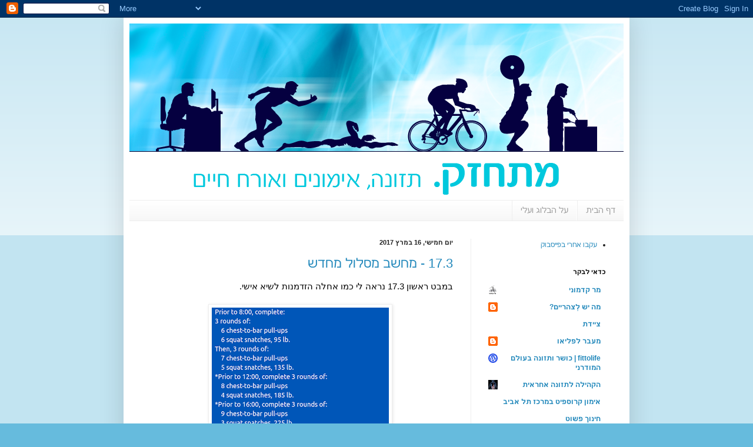

--- FILE ---
content_type: text/html; charset=UTF-8
request_url: https://mithazek.blogspot.com/2017/03/
body_size: 21310
content:
<!DOCTYPE html>
<html class='v2' dir='rtl' lang='he'>
<head>
<link href='https://www.blogger.com/static/v1/widgets/2370241452-css_bundle_v2_rtl.css' rel='stylesheet' type='text/css'/>
<meta content='width=1100' name='viewport'/>
<meta content='text/html; charset=UTF-8' http-equiv='Content-Type'/>
<meta content='blogger' name='generator'/>
<link href='https://mithazek.blogspot.com/favicon.ico' rel='icon' type='image/x-icon'/>
<link href='http://mithazek.blogspot.com/2017/03/' rel='canonical'/>
<link rel="alternate" type="application/atom+xml" title="מתחזק - Atom" href="https://mithazek.blogspot.com/feeds/posts/default" />
<link rel="alternate" type="application/rss+xml" title="מתחזק - RSS" href="https://mithazek.blogspot.com/feeds/posts/default?alt=rss" />
<link rel="service.post" type="application/atom+xml" title="מתחזק - Atom" href="https://www.blogger.com/feeds/8241348337596084549/posts/default" />
<!--Can't find substitution for tag [blog.ieCssRetrofitLinks]-->
<meta content='http://mithazek.blogspot.com/2017/03/' property='og:url'/>
<meta content='מתחזק' property='og:title'/>
<meta content='תזונה, אימונים ואורח חיים' property='og:description'/>
<title>מתחזק: מרץ 2017</title>
<style id='page-skin-1' type='text/css'><!--
/*
-----------------------------------------------
Blogger Template Style
Name:     Simple
Designer: Blogger
URL:      www.blogger.com
----------------------------------------------- */
/* Content
----------------------------------------------- */
body {
font: normal normal 12px Arial, Tahoma, Helvetica, FreeSans, sans-serif;
color: #222222;
background: #66bbdd none repeat scroll top left;
padding: 0 40px 40px 40px;
}
html body .region-inner {
min-width: 0;
max-width: 100%;
width: auto;
}
h2 {
font-size: 22px;
}
a:link {
text-decoration:none;
color: #2288bb;
}
a:visited {
text-decoration:none;
color: #888888;
}
a:hover {
text-decoration:underline;
color: #33aaff;
}
.body-fauxcolumn-outer .fauxcolumn-inner {
background: transparent url(https://resources.blogblog.com/blogblog/data/1kt/simple/body_gradient_tile_light.png) repeat scroll top left;
_background-image: none;
}
.body-fauxcolumn-outer .cap-top {
position: absolute;
z-index: 1;
height: 400px;
width: 100%;
}
.body-fauxcolumn-outer .cap-top .cap-left {
width: 100%;
background: transparent url(https://resources.blogblog.com/blogblog/data/1kt/simple/gradients_light.png) repeat-x scroll top left;
_background-image: none;
}
.content-outer {
-moz-box-shadow: 0 0 40px rgba(0, 0, 0, .15);
-webkit-box-shadow: 0 0 5px rgba(0, 0, 0, .15);
-goog-ms-box-shadow: 0 0 10px #333333;
box-shadow: 0 0 40px rgba(0, 0, 0, .15);
margin-bottom: 1px;
}
.content-inner {
padding: 10px 10px;
}
.content-inner {
background-color: #ffffff;
}
/* Header
----------------------------------------------- */
.header-outer {
background: transparent none repeat-x scroll 0 -400px;
_background-image: none;
}
.Header h1 {
font: normal normal 60px Arial, Tahoma, Helvetica, FreeSans, sans-serif;
color: #3399bb;
text-shadow: -1px -1px 1px rgba(0, 0, 0, .2);
}
.Header h1 a {
color: #3399bb;
}
.Header .description {
font-size: 140%;
color: #777777;
}
.header-inner .Header .titlewrapper {
padding: 22px 30px;
}
.header-inner .Header .descriptionwrapper {
padding: 0 30px;
}
/* Tabs
----------------------------------------------- */
.tabs-inner .section:first-child {
border-top: 1px solid #eeeeee;
}
.tabs-inner .section:first-child ul {
margin-top: -1px;
border-top: 1px solid #eeeeee;
border-left: 0 solid #eeeeee;
border-right: 0 solid #eeeeee;
}
.tabs-inner .widget ul {
background: #f5f5f5 url(https://resources.blogblog.com/blogblog/data/1kt/simple/gradients_light.png) repeat-x scroll 0 -800px;
_background-image: none;
border-bottom: 1px solid #eeeeee;
margin-top: 0;
margin-left: -30px;
margin-right: -30px;
}
.tabs-inner .widget li a {
display: inline-block;
padding: .6em 1em;
font: normal normal 14px Arial, Tahoma, Helvetica, FreeSans, sans-serif;
color: #999999;
border-right: 1px solid #ffffff;
border-left: 1px solid #eeeeee;
}
.tabs-inner .widget li:first-child a {
border-right: none;
}
.tabs-inner .widget li.selected a, .tabs-inner .widget li a:hover {
color: #000000;
background-color: #eeeeee;
text-decoration: none;
}
/* Columns
----------------------------------------------- */
.main-outer {
border-top: 0 solid #eeeeee;
}
.fauxcolumn-left-outer .fauxcolumn-inner {
border-right: 1px solid #eeeeee;
}
.fauxcolumn-right-outer .fauxcolumn-inner {
border-left: 1px solid #eeeeee;
}
/* Headings
----------------------------------------------- */
div.widget > h2,
div.widget h2.title {
margin: 0 0 1em 0;
font: normal bold 11px Arial, Tahoma, Helvetica, FreeSans, sans-serif;
color: #000000;
}
/* Widgets
----------------------------------------------- */
.widget .zippy {
color: #999999;
text-shadow: 2px 2px 1px rgba(0, 0, 0, .1);
}
.widget .popular-posts ul {
list-style: none;
}
/* Posts
----------------------------------------------- */
h2.date-header {
font: normal bold 11px Arial, Tahoma, Helvetica, FreeSans, sans-serif;
}
.date-header span {
background-color: transparent;
color: #222222;
padding: inherit;
letter-spacing: inherit;
margin: inherit;
}
.main-inner {
padding-top: 30px;
padding-bottom: 30px;
}
.main-inner .column-center-inner {
padding: 0 15px;
}
.main-inner .column-center-inner .section {
margin: 0 15px;
}
.post {
margin: 0 0 25px 0;
}
h3.post-title, .comments h4 {
font: normal normal 22px Arial, Tahoma, Helvetica, FreeSans, sans-serif;
margin: .75em 0 0;
}
.post-body {
font-size: 110%;
line-height: 1.4;
position: relative;
}
.post-body img, .post-body .tr-caption-container, .Profile img, .Image img,
.BlogList .item-thumbnail img {
padding: 2px;
background: #ffffff;
border: 1px solid #eeeeee;
-moz-box-shadow: 1px 1px 5px rgba(0, 0, 0, .1);
-webkit-box-shadow: 1px 1px 5px rgba(0, 0, 0, .1);
box-shadow: 1px 1px 5px rgba(0, 0, 0, .1);
}
.post-body img, .post-body .tr-caption-container {
padding: 5px;
}
.post-body .tr-caption-container {
color: #222222;
}
.post-body .tr-caption-container img {
padding: 0;
background: transparent;
border: none;
-moz-box-shadow: 0 0 0 rgba(0, 0, 0, .1);
-webkit-box-shadow: 0 0 0 rgba(0, 0, 0, .1);
box-shadow: 0 0 0 rgba(0, 0, 0, .1);
}
.post-header {
margin: 0 0 1.5em;
line-height: 1.6;
font-size: 90%;
}
.post-footer {
margin: 20px -2px 0;
padding: 5px 10px;
color: #666666;
background-color: #f9f9f9;
border-bottom: 1px solid #eeeeee;
line-height: 1.6;
font-size: 90%;
}
#comments .comment-author {
padding-top: 1.5em;
border-top: 1px solid #eeeeee;
background-position: 0 1.5em;
}
#comments .comment-author:first-child {
padding-top: 0;
border-top: none;
}
.avatar-image-container {
margin: .2em 0 0;
}
#comments .avatar-image-container img {
border: 1px solid #eeeeee;
}
/* Comments
----------------------------------------------- */
.comments .comments-content .icon.blog-author {
background-repeat: no-repeat;
background-image: url([data-uri]);
}
.comments .comments-content .loadmore a {
border-top: 1px solid #999999;
border-bottom: 1px solid #999999;
}
.comments .comment-thread.inline-thread {
background-color: #f9f9f9;
}
.comments .continue {
border-top: 2px solid #999999;
}
/* Accents
---------------------------------------------- */
.section-columns td.columns-cell {
border-right: 1px solid #eeeeee;
}
.blog-pager {
background: transparent none no-repeat scroll top center;
}
.blog-pager-older-link, .home-link,
.blog-pager-newer-link {
background-color: #ffffff;
padding: 5px;
}
.footer-outer {
border-top: 0 dashed #bbbbbb;
}
/* Mobile
----------------------------------------------- */
body.mobile  {
background-size: auto;
}
.mobile .body-fauxcolumn-outer {
background: transparent none repeat scroll top left;
}
.mobile .body-fauxcolumn-outer .cap-top {
background-size: 100% auto;
}
.mobile .content-outer {
-webkit-box-shadow: 0 0 3px rgba(0, 0, 0, .15);
box-shadow: 0 0 3px rgba(0, 0, 0, .15);
}
.mobile .tabs-inner .widget ul {
margin-left: 0;
margin-right: 0;
}
.mobile .post {
margin: 0;
}
.mobile .main-inner .column-center-inner .section {
margin: 0;
}
.mobile .date-header span {
padding: 0.1em 10px;
margin: 0 -10px;
}
.mobile h3.post-title {
margin: 0;
}
.mobile .blog-pager {
background: transparent none no-repeat scroll top center;
}
.mobile .footer-outer {
border-top: none;
}
.mobile .main-inner, .mobile .footer-inner {
background-color: #ffffff;
}
.mobile-index-contents {
color: #222222;
}
.mobile-link-button {
background-color: #2288bb;
}
.mobile-link-button a:link, .mobile-link-button a:visited {
color: #ffffff;
}
.mobile .tabs-inner .section:first-child {
border-top: none;
}
.mobile .tabs-inner .PageList .widget-content {
background-color: #eeeeee;
color: #000000;
border-top: 1px solid #eeeeee;
border-bottom: 1px solid #eeeeee;
}
.mobile .tabs-inner .PageList .widget-content .pagelist-arrow {
border-right: 1px solid #eeeeee;
}

--></style>
<style id='template-skin-1' type='text/css'><!--
body {
min-width: 860px;
}
.content-outer, .content-fauxcolumn-outer, .region-inner {
min-width: 860px;
max-width: 860px;
_width: 860px;
}
.main-inner .columns {
padding-left: 0px;
padding-right: 260px;
}
.main-inner .fauxcolumn-center-outer {
left: 0px;
right: 260px;
/* IE6 does not respect left and right together */
_width: expression(this.parentNode.offsetWidth -
parseInt("0px") -
parseInt("260px") + 'px');
}
.main-inner .fauxcolumn-left-outer {
width: 0px;
}
.main-inner .fauxcolumn-right-outer {
width: 260px;
}
.main-inner .column-left-outer {
width: 0px;
right: 100%;
margin-left: -0px;
}
.main-inner .column-right-outer {
width: 260px;
margin-right: -260px;
}
#layout {
min-width: 0;
}
#layout .content-outer {
min-width: 0;
width: 800px;
}
#layout .region-inner {
min-width: 0;
width: auto;
}
body#layout div.add_widget {
padding: 8px;
}
body#layout div.add_widget a {
margin-left: 32px;
}
--></style>
<link href='https://www.blogger.com/dyn-css/authorization.css?targetBlogID=8241348337596084549&amp;zx=00429eb5-4c2b-455d-a7a1-086ff17c4338' media='none' onload='if(media!=&#39;all&#39;)media=&#39;all&#39;' rel='stylesheet'/><noscript><link href='https://www.blogger.com/dyn-css/authorization.css?targetBlogID=8241348337596084549&amp;zx=00429eb5-4c2b-455d-a7a1-086ff17c4338' rel='stylesheet'/></noscript>
<meta name='google-adsense-platform-account' content='ca-host-pub-1556223355139109'/>
<meta name='google-adsense-platform-domain' content='blogspot.com'/>

</head>
<body class='loading variant-pale'>
<div class='navbar section' id='navbar' name='סרגל ניווט'><div class='widget Navbar' data-version='1' id='Navbar1'><script type="text/javascript">
    function setAttributeOnload(object, attribute, val) {
      if(window.addEventListener) {
        window.addEventListener('load',
          function(){ object[attribute] = val; }, false);
      } else {
        window.attachEvent('onload', function(){ object[attribute] = val; });
      }
    }
  </script>
<div id="navbar-iframe-container"></div>
<script type="text/javascript" src="https://apis.google.com/js/platform.js"></script>
<script type="text/javascript">
      gapi.load("gapi.iframes:gapi.iframes.style.bubble", function() {
        if (gapi.iframes && gapi.iframes.getContext) {
          gapi.iframes.getContext().openChild({
              url: 'https://www.blogger.com/navbar/8241348337596084549?origin\x3dhttps://mithazek.blogspot.com',
              where: document.getElementById("navbar-iframe-container"),
              id: "navbar-iframe"
          });
        }
      });
    </script><script type="text/javascript">
(function() {
var script = document.createElement('script');
script.type = 'text/javascript';
script.src = '//pagead2.googlesyndication.com/pagead/js/google_top_exp.js';
var head = document.getElementsByTagName('head')[0];
if (head) {
head.appendChild(script);
}})();
</script>
</div></div>
<div class='body-fauxcolumns'>
<div class='fauxcolumn-outer body-fauxcolumn-outer'>
<div class='cap-top'>
<div class='cap-left'></div>
<div class='cap-right'></div>
</div>
<div class='fauxborder-left'>
<div class='fauxborder-right'></div>
<div class='fauxcolumn-inner'>
</div>
</div>
<div class='cap-bottom'>
<div class='cap-left'></div>
<div class='cap-right'></div>
</div>
</div>
</div>
<div class='content'>
<div class='content-fauxcolumns'>
<div class='fauxcolumn-outer content-fauxcolumn-outer'>
<div class='cap-top'>
<div class='cap-left'></div>
<div class='cap-right'></div>
</div>
<div class='fauxborder-left'>
<div class='fauxborder-right'></div>
<div class='fauxcolumn-inner'>
</div>
</div>
<div class='cap-bottom'>
<div class='cap-left'></div>
<div class='cap-right'></div>
</div>
</div>
</div>
<div class='content-outer'>
<div class='content-cap-top cap-top'>
<div class='cap-left'></div>
<div class='cap-right'></div>
</div>
<div class='fauxborder-left content-fauxborder-left'>
<div class='fauxborder-right content-fauxborder-right'></div>
<div class='content-inner'>
<header>
<div class='header-outer'>
<div class='header-cap-top cap-top'>
<div class='cap-left'></div>
<div class='cap-right'></div>
</div>
<div class='fauxborder-left header-fauxborder-left'>
<div class='fauxborder-right header-fauxborder-right'></div>
<div class='region-inner header-inner'>
<div class='header section' id='header' name='כותרת'><div class='widget Header' data-version='1' id='Header1'>
<div id='header-inner'>
<a href='https://mithazek.blogspot.com/' style='display: block'>
<img alt='מתחזק' height='300px; ' id='Header1_headerimg' src='https://blogger.googleusercontent.com/img/b/R29vZ2xl/AVvXsEiWI45gWgNqoGDkcYfg3fD10OyCJaGdDUkqJKmHBdT3wq_WawPA7lhvFPT4X1HTK21boM66kxoMw7A1n8VW7gwZrw-f7L-rf3jHWVuh-BQEr0PukqF2nhm5fjplS2CfgZFQP3SMPlGn6ls/s1600/Zohar+Galor-Mithazek840px.png' style='display: block' width='840px; '/>
</a>
</div>
</div></div>
</div>
</div>
<div class='header-cap-bottom cap-bottom'>
<div class='cap-left'></div>
<div class='cap-right'></div>
</div>
</div>
</header>
<div class='tabs-outer'>
<div class='tabs-cap-top cap-top'>
<div class='cap-left'></div>
<div class='cap-right'></div>
</div>
<div class='fauxborder-left tabs-fauxborder-left'>
<div class='fauxborder-right tabs-fauxborder-right'></div>
<div class='region-inner tabs-inner'>
<div class='tabs section' id='crosscol' name='לרוחב העמודות'><div class='widget PageList' data-version='1' id='PageList2'>
<div class='widget-content'>
<ul>
<li>
<a href='https://mithazek.blogspot.com/'>דף הבית</a>
</li>
<li>
<a href='https://mithazek.blogspot.com/p/blog-page.html'>על הבלוג ועלי</a>
</li>
</ul>
<div class='clear'></div>
</div>
</div></div>
<div class='tabs no-items section' id='crosscol-overflow' name='Cross-Column 2'></div>
</div>
</div>
<div class='tabs-cap-bottom cap-bottom'>
<div class='cap-left'></div>
<div class='cap-right'></div>
</div>
</div>
<div class='main-outer'>
<div class='main-cap-top cap-top'>
<div class='cap-left'></div>
<div class='cap-right'></div>
</div>
<div class='fauxborder-left main-fauxborder-left'>
<div class='fauxborder-right main-fauxborder-right'></div>
<div class='region-inner main-inner'>
<div class='columns fauxcolumns'>
<div class='fauxcolumn-outer fauxcolumn-center-outer'>
<div class='cap-top'>
<div class='cap-left'></div>
<div class='cap-right'></div>
</div>
<div class='fauxborder-left'>
<div class='fauxborder-right'></div>
<div class='fauxcolumn-inner'>
</div>
</div>
<div class='cap-bottom'>
<div class='cap-left'></div>
<div class='cap-right'></div>
</div>
</div>
<div class='fauxcolumn-outer fauxcolumn-left-outer'>
<div class='cap-top'>
<div class='cap-left'></div>
<div class='cap-right'></div>
</div>
<div class='fauxborder-left'>
<div class='fauxborder-right'></div>
<div class='fauxcolumn-inner'>
</div>
</div>
<div class='cap-bottom'>
<div class='cap-left'></div>
<div class='cap-right'></div>
</div>
</div>
<div class='fauxcolumn-outer fauxcolumn-right-outer'>
<div class='cap-top'>
<div class='cap-left'></div>
<div class='cap-right'></div>
</div>
<div class='fauxborder-left'>
<div class='fauxborder-right'></div>
<div class='fauxcolumn-inner'>
</div>
</div>
<div class='cap-bottom'>
<div class='cap-left'></div>
<div class='cap-right'></div>
</div>
</div>
<!-- corrects IE6 width calculation -->
<div class='columns-inner'>
<div class='column-center-outer'>
<div class='column-center-inner'>
<div class='main section' id='main' name='ראשי'><div class='widget Blog' data-version='1' id='Blog1'>
<div class='blog-posts hfeed'>

          <div class="date-outer">
        
<h2 class='date-header'><span>יום חמישי, 16 במרץ 2017</span></h2>

          <div class="date-posts">
        
<div class='post-outer'>
<div class='post hentry uncustomized-post-template' itemprop='blogPost' itemscope='itemscope' itemtype='http://schema.org/BlogPosting'>
<meta content='https://blogger.googleusercontent.com/img/b/R29vZ2xl/AVvXsEjNTmIhVQA5Sybl-QBKI5ilDwVEOB_30TRRgkdszpWj5JGlNwvAcYnGemjdCW4zQT3xyjw-37j931zAof6waKz-6-y2pzuLPN5-V3XWdpB622q6BHVddtVKatnM1jTRr_w9nzvN3qDfe0g/s320/screenshot-games.crossfit.com-2017-03-16-08-48-31.png' itemprop='image_url'/>
<meta content='8241348337596084549' itemprop='blogId'/>
<meta content='7780694520579677993' itemprop='postId'/>
<a name='7780694520579677993'></a>
<h3 class='post-title entry-title' itemprop='name'>
<a href='https://mithazek.blogspot.com/2017/03/173.html'>17.3 - מחשב מסלול מחדש</a>
</h3>
<div class='post-header'>
<div class='post-header-line-1'></div>
</div>
<div class='post-body entry-content' id='post-body-7780694520579677993' itemprop='description articleBody'>
<div dir="rtl" style="text-align: right;" trbidi="on">
<div dir="rtl" style="line-height: 1.38; margin-bottom: 0pt; margin-top: 0pt; text-align: right;">
<span style="background-color: transparent; color: black; font-family: Arial; font-size: 11pt; font-style: normal; font-variant: normal; font-weight: 400; text-decoration: none; vertical-align: baseline; white-space: pre-wrap;">במבט ראשון 17.3 נראה לי כמו אחלה הזדמנות לשיא אישי.</span></div>
<div dir="rtl" style="line-height: 1.38; margin-bottom: 0pt; margin-top: 0pt; text-align: right;">
<span style="background-color: transparent; color: black; font-family: Arial; font-size: 11pt; font-style: normal; font-variant: normal; font-weight: 400; text-decoration: none; vertical-align: baseline; white-space: pre-wrap;"><br /></span></div>
<div class="separator" style="clear: both; text-align: center;">
<a href="https://blogger.googleusercontent.com/img/b/R29vZ2xl/AVvXsEjNTmIhVQA5Sybl-QBKI5ilDwVEOB_30TRRgkdszpWj5JGlNwvAcYnGemjdCW4zQT3xyjw-37j931zAof6waKz-6-y2pzuLPN5-V3XWdpB622q6BHVddtVKatnM1jTRr_w9nzvN3qDfe0g/s1600/screenshot-games.crossfit.com-2017-03-16-08-48-31.png" imageanchor="1" style="margin-left: 1em; margin-right: 1em;"><img border="0" height="320" src="https://blogger.googleusercontent.com/img/b/R29vZ2xl/AVvXsEjNTmIhVQA5Sybl-QBKI5ilDwVEOB_30TRRgkdszpWj5JGlNwvAcYnGemjdCW4zQT3xyjw-37j931zAof6waKz-6-y2pzuLPN5-V3XWdpB622q6BHVddtVKatnM1jTRr_w9nzvN3qDfe0g/s320/screenshot-games.crossfit.com-2017-03-16-08-48-31.png" width="301" /></a></div>
<div dir="rtl" style="line-height: 1.38; margin-bottom: 0pt; margin-top: 0pt; text-align: right;">
<span style="background-color: transparent; color: black; font-family: Arial; font-size: 11pt; font-style: normal; font-variant: normal; font-weight: 400; text-decoration: none; vertical-align: baseline; white-space: pre-wrap;"><br /></span></div>
<div dir="rtl" style="line-height: 1.38; margin-bottom: 0pt; margin-top: 0pt; text-align: right;">
<span style="background-color: transparent; color: black; font-family: Arial; font-size: 11pt; font-style: normal; font-variant: normal; font-weight: 400; text-decoration: none; vertical-align: baseline; white-space: pre-wrap;">בסהכ ידעתי שלא אמשיך מעבר לשלב הראשון, ולמרות שמעולם לא עשיתי squat snatch של 43 קג, לפני כמה שבועות עשיתי בקלות שלישיית power snatch עם 34.5 קג. קצת טכניקה ואני מסודר. לא הייתי בטוח שאצליח להכניס 18 כאלה ב 8 דקות, במיוחד עם הפציעה בהמסטרינג. אבל כמה מהם בטוח אצליח.</span></div>
<div dir="rtl" style="line-height: 1.38; margin-bottom: 0pt; margin-top: 0pt; text-align: right;">
<span style="background-color: transparent; color: black; font-family: Arial; font-size: 11pt; font-style: normal; font-variant: normal; font-weight: 400; text-decoration: none; vertical-align: baseline; white-space: pre-wrap;">האתגר באימון הזה היה דווקא לוגיסטי.</span></div>
<div dir="rtl" style="line-height: 1.38; margin-bottom: 0pt; margin-top: 0pt; text-align: right;">
<span style="background-color: transparent; color: black; font-family: Arial; font-size: 11pt; font-style: normal; font-variant: normal; font-weight: 400; text-decoration: none; vertical-align: baseline; white-space: pre-wrap;">היה לי נופש משפחתי מתוכנן משישי עד ראשון. זה השאיר את שישי בבוקר או שני.</span></div>
<div dir="rtl" style="line-height: 1.38; margin-bottom: 0pt; margin-top: 0pt; text-align: right;">
<span style="background-color: transparent; color: black; font-family: Arial; font-size: 11pt; font-style: normal; font-variant: normal; font-weight: 400; text-decoration: none; vertical-align: baseline; white-space: pre-wrap;">שני הוא לא היום האידאלי לאימונים, כי הבוקס עמוס במתחרים שמנסים לשפר תוצאה ברגע האחרון. גם שישי הוא לא להיט, כי בכל זאת רציתי קצת לעבוד עם גיל על טכניקה של תנועה שלא ביצעתי כבר יותר משנה.</span></div>
<div dir="rtl" style="line-height: 1.38; margin-bottom: 0pt; margin-top: 0pt; text-align: right;">
<span style="background-color: transparent; color: black; font-family: Arial; font-size: 11pt; font-style: normal; font-variant: normal; font-weight: 400; text-decoration: none; vertical-align: baseline; white-space: pre-wrap;">הדילמה נפתרה בחסות רועי ווירוס הקאות שסיפק לנו לילה לבן בחמישי ושלל את האפשרות של שישי בבוקר. הצלחתי גם לשריין את גיל לאימון בשני בערב, והייתי מסודר.</span></div>
<b id="docs-internal-guid-91ddd58d-d5de-f847-3e63-b8a5b6b6cb2e" style="font-weight: normal;"><br /></b>
<div dir="rtl" style="line-height: 1.38; margin-bottom: 0pt; margin-top: 0pt; text-align: right;">
<span style="background-color: transparent; color: black; font-family: Arial; font-size: 11pt; font-style: normal; font-variant: normal; font-weight: 400; text-decoration: none; vertical-align: baseline; white-space: pre-wrap;">ביום א בערב אחרי 3 שעות נהיגה מהצפון התחילו להתגנב תחושות מוכרות ומחשידות של חולשה בפלג גוף עליון.</span></div>
<div dir="rtl" style="line-height: 1.38; margin-bottom: 0pt; margin-top: 0pt; text-align: right;">
<span style="background-color: transparent; color: black; font-family: Arial; font-size: 11pt; font-style: normal; font-variant: normal; font-weight: 400; text-decoration: none; vertical-align: baseline; white-space: pre-wrap;">ידעתי שהמחלה מגיעה ורק קיוויתי שתחכה עוד 24 שעות.</span></div>
<br />
<div dir="rtl" style="line-height: 1.38; margin-bottom: 0pt; margin-top: 0pt; text-align: right;">
<span style="background-color: transparent; color: black; font-family: Arial; font-size: 11pt; font-style: normal; font-variant: normal; font-weight: 400; text-decoration: none; vertical-align: baseline; white-space: pre-wrap;">לא פירגנה לי.</span></div>
<div>
<span style="font-family: Arial;"><span style="font-size: 14.6667px; white-space: pre-wrap;">בבוקר הבנתי שאת האימון הזה אני כבר לא אבצע. לפחות לא במסגרת הזמן שהוקצתה לו.</span></span></div>
<div>
<span style="font-family: Arial;"><span style="font-size: 14.6667px; white-space: pre-wrap;">נכון, יכלתי לקפוץ לבוקס ל 6 חזרות קלות על המתח ו"לפחות שתהיה לי תוצאה", אבל חשבתי לעצמי, מה הטעם? והאמת שאפילו הסלון היה נראה מאד רחוק במצבי. איך אומרים - רק אישה עם צירי לידה יכולה להבין איך מרגיש גבר עם 37.6 מעלות חום...</span></span></div>
<div>
<span style="font-family: Arial;"><span style="font-size: 14.6667px; white-space: pre-wrap;">צחוק בצד, אלה היו 24 שעות נוראיות, שאת תוכנן לא כדאי לפרט בפורום כה רחב, ואת רובן ביליתי ברדיוס של 5 מטר הנע בין המיטה לשירותים.</span></span></div>
<div>
<span style="font-family: Arial;"><span style="font-size: 14.6667px; white-space: pre-wrap;"><br /></span></span></div>
<div>
<span style="font-family: Arial;"><span style="font-size: 14.6667px; white-space: pre-wrap;">אני לא נוטה לחלות, ועם זאת, <a href="http://mithazek.blogspot.co.il/2016/03/164.html">בדיוק לפני שנה</a>, בדיוק בשבוע השלישי של ה open (בבוקר אחרי שהצלחתי לראשונה לבצע bar muscle up ב 16.3) חליתי בדלקת גרון שגרמה לי לא לבצע את 16.4 (אז דווקא הלכתי לבוקס לבצע חזרה אחת של דדליפט בשביל שתהיה לי תוצאה..)</span></span></div>
<div>
<br /></div>
<div>
אז נכון שהפעם נדבקתי מרועי, ונכון שהשנה חודש מרץ יצא אצלי סופר עמוס בדיוק בימי האימונים של ה open, עם אינספור מסיבות פורים, חתונות, וחופשות משפחתיות, אבל אולי העסק הזה פשוט לא בשבילי.</div>
<div>
אין ספק שה open מוציא ממני יכולות שלא הפגנתי לפני כן, ונותן אחלה בוסט לאגו ולמורל. הוא גם מאד מגבש ומעורר השראה. זה כיף להצליח ביחד ולעודד אחרים ולראות אותם מצליחים.</div>
<div>
ועם זאת, הסיכוי להפצע באימוני ה open עולה בעשרות מונים. לרוב אני פוגש תנועות או שלא ביצעתי מעולם, או שלא ביצעתי תקופה מאד ארוכה, וצריך לבצע אותן עם משקל כבד, ועל זמן...</div>
<div>
העייפות מצטברת מאימון לאימון (בקושי 3 שבועות אני מחזיק), והאימונים עצמם מאד קטבולים, וההיפך המוחלט ממה שאני צריך למטרות הבריאותיות שהצבתי לעצמי.</div>
<div>
תכלס ב 3 השבועות האחרונים אני בכלל לא מתאמן בהתאם למטרות שלי. לא אימוני כוח ולא ריצה. ממש תקופת שפל. האם זה שווה את זה? כנראה שלא. אולי עדיף להשאיר את ה open למתחרים.</div>
<div>
<br /></div>
<div>
עם כל זאת, אני אצפה בהכרזה של 17.4 מחר, לא אופתע לגלות שכל קשר בין האימון לרמז שפורסם עליו מקרי בהחלט, ואחשוב טוב טוב לפני שאחליט לקחת אותו על עצמי. בכל זאת אני אחרי מחלה, שבועיים ללא אימונים, והמסטרינג בחצי קלאץ'.</div>
<div>
<br /></div>
</div>
<div style='clear: both;'></div>
</div>
<div class='post-footer'>
<div class='post-footer-line post-footer-line-1'>
<span class='post-author vcard'>
</span>
<span class='post-timestamp'>
ב-
<meta content='http://mithazek.blogspot.com/2017/03/173.html' itemprop='url'/>
<a class='timestamp-link' href='https://mithazek.blogspot.com/2017/03/173.html' rel='bookmark' title='permanent link'><abbr class='published' itemprop='datePublished' title='2017-03-16T09:28:00+02:00'>9:28</abbr></a>
</span>
<span class='post-comment-link'>
<a class='comment-link' href='https://mithazek.blogspot.com/2017/03/173.html#comment-form' onclick=''>
אין תגובות:
  </a>
</span>
<span class='post-icons'>
<span class='item-control blog-admin pid-649606020'>
<a href='https://www.blogger.com/post-edit.g?blogID=8241348337596084549&postID=7780694520579677993&from=pencil' title='ערוך פרסום'>
<img alt='' class='icon-action' height='18' src='https://resources.blogblog.com/img/icon18_edit_allbkg.gif' width='18'/>
</a>
</span>
</span>
<div class='post-share-buttons goog-inline-block'>
<a class='goog-inline-block share-button sb-email' href='https://www.blogger.com/share-post.g?blogID=8241348337596084549&postID=7780694520579677993&target=email' target='_blank' title='שלח באימייל'><span class='share-button-link-text'>שלח באימייל</span></a><a class='goog-inline-block share-button sb-blog' href='https://www.blogger.com/share-post.g?blogID=8241348337596084549&postID=7780694520579677993&target=blog' onclick='window.open(this.href, "_blank", "height=270,width=475"); return false;' target='_blank' title='BlogThis!'><span class='share-button-link-text'>BlogThis!</span></a><a class='goog-inline-block share-button sb-twitter' href='https://www.blogger.com/share-post.g?blogID=8241348337596084549&postID=7780694520579677993&target=twitter' target='_blank' title='‏שיתוף ב-X'><span class='share-button-link-text'>&#8207;שיתוף ב-X</span></a><a class='goog-inline-block share-button sb-facebook' href='https://www.blogger.com/share-post.g?blogID=8241348337596084549&postID=7780694520579677993&target=facebook' onclick='window.open(this.href, "_blank", "height=430,width=640"); return false;' target='_blank' title='שתף אל פייסבוק'><span class='share-button-link-text'>שתף אל פייסבוק</span></a><a class='goog-inline-block share-button sb-pinterest' href='https://www.blogger.com/share-post.g?blogID=8241348337596084549&postID=7780694520579677993&target=pinterest' target='_blank' title='‏שתף ל-Pinterest'><span class='share-button-link-text'>&#8207;שתף ל-Pinterest</span></a>
</div>
</div>
<div class='post-footer-line post-footer-line-2'>
<span class='post-labels'>
תוויות:
<a href='https://mithazek.blogspot.com/search/label/%D7%90%D7%99%D7%9E%D7%95%D7%A0%D7%99%D7%9D' rel='tag'>אימונים</a>,
<a href='https://mithazek.blogspot.com/search/label/%D7%A7%D7%A8%D7%95%D7%A1%D7%A4%D7%99%D7%98' rel='tag'>קרוספיט</a>
</span>
</div>
<div class='post-footer-line post-footer-line-3'>
<span class='post-location'>
</span>
</div>
</div>
</div>
</div>

          </div></div>
        

          <div class="date-outer">
        
<h2 class='date-header'><span>יום שלישי, 7 במרץ 2017</span></h2>

          <div class="date-posts">
        
<div class='post-outer'>
<div class='post hentry uncustomized-post-template' itemprop='blogPost' itemscope='itemscope' itemtype='http://schema.org/BlogPosting'>
<meta content='https://blogger.googleusercontent.com/img/b/R29vZ2xl/AVvXsEhDTvYzyxnn_GRjjn9dmf1eZRZu7jrfA4VIvnwnydRDsN5fCacw_m57kSQUJREW0qqfnq-ZIgXaLydrcZUb4gTkVyqlV8xFSlBGLMrlpAYHPQhDSkqrc5iMLp3TptX4sMB3kV0uWAu16JQ/s320/17_2.png' itemprop='image_url'/>
<meta content='8241348337596084549' itemprop='blogId'/>
<meta content='8801546250495905846' itemprop='postId'/>
<a name='8801546250495905846'></a>
<h3 class='post-title entry-title' itemprop='name'>
<a href='https://mithazek.blogspot.com/2017/03/172.html'>17.2 וצרות אחרות</a>
</h3>
<div class='post-header'>
<div class='post-header-line-1'></div>
</div>
<div class='post-body entry-content' id='post-body-8801546250495905846' itemprop='description articleBody'>
<div dir="rtl" style="text-align: right;" trbidi="on">
אם לתאר את 17.2 בשתי מילים, "humbling experience" בהחלט היה מתאים.<br />
<br />
<div class="separator" style="clear: both; text-align: center;">
<a href="https://blogger.googleusercontent.com/img/b/R29vZ2xl/AVvXsEhDTvYzyxnn_GRjjn9dmf1eZRZu7jrfA4VIvnwnydRDsN5fCacw_m57kSQUJREW0qqfnq-ZIgXaLydrcZUb4gTkVyqlV8xFSlBGLMrlpAYHPQhDSkqrc5iMLp3TptX4sMB3kV0uWAu16JQ/s1600/17_2.png" imageanchor="1" style="margin-left: 1em; margin-right: 1em;"><img border="0" height="167" src="https://blogger.googleusercontent.com/img/b/R29vZ2xl/AVvXsEhDTvYzyxnn_GRjjn9dmf1eZRZu7jrfA4VIvnwnydRDsN5fCacw_m57kSQUJREW0qqfnq-ZIgXaLydrcZUb4gTkVyqlV8xFSlBGLMrlpAYHPQhDSkqrc5iMLp3TptX4sMB3kV0uWAu16JQ/s320/17_2.png" width="320" /></a></div>
<br />
תכלס האימון מצא חן בעיני. אני אוהב אימונים עם ה pull up bar, והעובדה שהיה בר מאסל אפ, שזו תנועה שהצלחתי לראשונה ב <a href="http://mithazek.blogspot.co.il/2016/03/163.html">16.3</a>, גם אם לא ביצעתי יותר מחצי שנה מאד מצאה חן בעיני.<br />
<br />
שי, שהשאיל לי את הברכיות שלו, אמר לי שאם אצליח מאסל אפ אחד זה כבר ימצב אותי מעל להרבה אתלטים אחרים, "אחד?", אמרתי לו, "לא פחות מ 10!"<br />
אח"כ נזכרתי שאני לא ממש חם על התנועה וכנראה אצטרך איזה חצי דקה בין מאסל אפ אחד למשנהו, ועדכנתי את ההערכה שלי לכיוון 4.<br />
<br />
ואז הגעתי לבוקס במוצ"ש. ביצעתי חימום ארוך לפי ההדרכות של גיל, וניגשתי לבדוק את המשקולות.<br />
היה לי ברור ש 2 משקולות זה יותר כבד מאחת, אבל ראיתי אנשים רצים על הלאנג'ים והקלינים, והצלחתי בשבוע שעבר לעשות 50 סנאצ'ים בכל יד אז כנראה שנתמודד עם זה.<br />
<br />
היה כבד אחושרמוטה.<br />
"רק" 45 ק"ג ולא באוברהד כמו ב <a href="http://mithazek.blogspot.co.il/2016/02/43.html">16.1</a>, אבל פשוט לא הצלחתי למצוא אחיזה נוחה בלאנג'ים.<br />
וזה עוד מילא. לא הצלחתי לחבר יותר מ 2 קלינים. לא רציתי להתעייף יותר מדי, אז עברתי קצת למתח. אחרי כמה נסיונות הצלחתי לייצר מאסל אפ, וגם שם לא רציתי להתעייף יותר מדי אז עברתי לאימון.<br />
<br />
<b>היתה לי תכנית עבודה מדוקדקת:</b><br />
לאנג'ים לכיוון אחד ללא הפסקה. לזרוק, לנוח, להסתובב ולחזור ללא הפסקה.<br />
T2B לפרק לרביעיות מהרגע הראשון.<br />
קלינים בשלשות.<br />
4 דקות לסיבוב.<br />
צריך להשאיר לי בערך 2 דקות לכמה שיותר מאסל אפים.<br />
<br />
האימון התחיל.<br />
לג ראשון של הלאנג'ים היה כבד אבל הצלחתי לעבור את כולו ללא הפסקה עד הסיבוב. נחתי איזה 15 שניות והרמתי שוב את המשקולות. הפעם הצלחתי להושיב את המשקולות קצת יותר נוח על העורף וחזרתי די מהר גם כן ללא עצירות.<br />
t2b פורקו מראש לרביעיות והגעתי די מהר לקלינים.<br />
הקלינים קצת שברו אותי. הצלחתי לחבר רק זוגות, וגם עם מנוחות ארוכות, וגם הפלתי את המשקולות פעמיים.<br />
סיבוב ראשון הסתיים אחרי יותר מ 5 דקות, והתחילה לחלחל בי ההבנה שלמאסל אפים כנראה כבר לא אגיע.<br />
מנוחה ארוכה ויציאה לעוד לג של לאנג'ים. פשוט לא הצלחתי למצוא אחיזה נוחה ועצרתי באמצע הדרך. עוד מנוחה והשלמתי עוד כמה מטרים. מנוחה מאד ארוכה והתחלתי לחזור. שוב הפלתי את המשקולות (והפעם במקום לא טוב) אז נאלצתי לחזור אחורה איזה מטר וקצת.<br />
סוף סוף נגמרו הלאנג'ים לסיבוב הזה ועברתי ל t2b שגם עברו די בקלות.<br />
שוב זוגות קלינים שהיו לי מאד כבדים. עכשיו כבר לא נשאר הרבה זמן אז נחתי פחות. סיימתי את הסיבוב ב 11:43 ופשוט התחלתי לעשות לאנג'ים ללא הפסקה. הצלחתי לעבור 2 קווים עד שהזמן נגמר.<br />
<br />
התחושה הראשונה שמילאה אותי בסיום האימון היא אכזבה. ממש רציתי להגיע למאסל אפים. מילא אם היתה שם תנועה שאני לא יכול לבצע כמו HSPU או pistol squat, אבל מבאס שעד שכבר יש skill שאני מצליח, לא זכיתי להגיע אליו.<br />
<br />
האימון הזה היה בהחלט חוויה מצניעה. ב 17.1 נתתי הערכות זהירות והפתעתי את עצמי לטובה. ב 17.2 די עפתי על עצמי ושכחתי שיש וואחד משקל להניע, ווואלה - אני עדיין לא מספיק חזק בשביל זה.<br />
הרבה יותר חזק מבשנה שעברה, אז ב <a href="http://mithazek.blogspot.co.il/2016/02/43.html">16.1</a> (שהיה מאד דומה ולא היו בו קלינים), גם לא הצלחתי לעשות לאנג'ים על רגל שמאל, וגם התקדמתי ב 20 דקות רק 90ft בעוד שב 12 דקות של 17.2 הצלחתי להתקדם 110ft, אז זו גם נקודה לעידוד.<br />
<br />
<h3 style="text-align: right;">
זו היתה רק ההתחלה של ערב ארוך מאד</h3>
בדרכי הביתה בעוד אני מנתח את האימון בראש, צצה מול עיני נורת החום של מנוע הרכב, לאחר מספר שניות הצטרפה אליה גם נורת מערכת החשמל, והבנתי שכדאי שאעצור. נסעתי עוד כמה קילומטרים עד שהגעתי לצומת מורשה, שם יכלתי לעצור בבטחה.<br />
בעזרתו של טרמפיסט "שמתעסק בעיקר בספינות אבל מנוע זה מנוע" ובעזרת ספר הרכב בדקתי את רצועת מערכת הקירור שנראתה רפויה משהו. דוממתי מנוע וחיכיתי לגרר.<br />
<br />
<div class="separator" style="clear: both; text-align: center;">
<a href="https://blogger.googleusercontent.com/img/b/R29vZ2xl/AVvXsEjY5mnMLpfM2E1cgxvemHZqsNxvRK2kg2NVAgYwha0maInKStgAH-hnT-qezbv0INmvmFAzRymeTcrU8gGZ_bF3ZHxQjWpqcNvvmuggxWwq4G8nCVq73VtcUZvivckMGf6jNiJNEg-CHyM/s1600/IMG_20170305_011045.jpg" imageanchor="1" style="margin-left: 1em; margin-right: 1em;"><img border="0" height="240" src="https://blogger.googleusercontent.com/img/b/R29vZ2xl/AVvXsEjY5mnMLpfM2E1cgxvemHZqsNxvRK2kg2NVAgYwha0maInKStgAH-hnT-qezbv0INmvmFAzRymeTcrU8gGZ_bF3ZHxQjWpqcNvvmuggxWwq4G8nCVq73VtcUZvivckMGf6jNiJNEg-CHyM/s320/IMG_20170305_011045.jpg" width="320" /></a></div>
<br />
אחרי אימון כזה לא להיט לחכות 3 שעות בקור לבד לגרר באמצע כביש מהיר, רק אני והעכברים. רציתי לעשות סלפי אבל הם לא זרמו איתי. מזל שהיתה לי בננה.<br />
בבוקר שאחרי במוסך נתגלה שאכן נקרעה הרצועה.<br />
<br />
<h3 style="text-align: right;">
הרכב כמשל לגוף</h3>
<div>
אני כבר יותר מחצי שנה לא מגיע לאימוני קבוצה, אבל ערב אחד לפני קצת יותר מחודש בצעד אימפולסיבי החלטתי להגיע באופן חד פעמי.</div>
<div>
היה אימון מגניב שכלל 60 jumping squats, ולמרות שירון הזהיר אותי לקחת אותו באיזי, ולמרות שסיימתי אותו אחרון כנראה בכל זאת הגזמתי קצת.</div>
<div>
כ 24 שעות אחרי האימון הזה הופיעו כאבים עמומים באיזור ברך שמאל. במהלך השבועות הבאים הכאבים באו והלכו, אף פעם לא במהלך אימונים, תמיד קצת אחרי, וגם נדדו לאיזורים אחרים סביב הברך, לתאומים, להמסטרינג. בשלב מסוים גם הופיע שטף דם קטן.</div>
<div>
<br /></div>
<div class="separator" style="clear: both; text-align: center;">
<a href="https://blogger.googleusercontent.com/img/b/R29vZ2xl/AVvXsEhxKR08BIgPGBmgg4J07YHRJVSxyBnsDtEvII8I6tA-MakWes1Kmd54vWTkrQ6AKynWlCvVJdgroQyfohKEKZE1aMk66dT2-VNv7irm21v9ndW72Rin9D4n8KB4faVKlSiILSuv6nDQHQg/s1600/IMG_20170220_172816.jpg" imageanchor="1" style="margin-left: 1em; margin-right: 1em;"><img border="0" height="320" src="https://blogger.googleusercontent.com/img/b/R29vZ2xl/AVvXsEhxKR08BIgPGBmgg4J07YHRJVSxyBnsDtEvII8I6tA-MakWes1Kmd54vWTkrQ6AKynWlCvVJdgroQyfohKEKZE1aMk66dT2-VNv7irm21v9ndW72Rin9D4n8KB4faVKlSiILSuv6nDQHQg/s320/IMG_20170220_172816.jpg" width="240" /></a></div>
<div>
<br /></div>
<div>
למרות שכבר זמן מה לא סבלתי מכאבים הרגשתי שהמסטרינג שמאל מאד מתוח, במיוחד לאחר ריצות, והנחתי שיש שם איזו מתיחה.&nbsp;</div>
<div>
כמה זמן אפשר למשוך את זה? מיד אחרי שהשארתי את האוטו במוסך, לקחתי מונית למוסכניק של הגוף שלי (שמסתבר שלא ביקרתי אצלו יותר משנה). וכמו שהרכב שלי קרע את אחת הרצועות שלו,&nbsp;<a href="http://www.easyfizzy.co.il/">חנן</a> אבחן קרע בשריר ההמסטרינג. זה נשמע הרבה יותר מפחיד ממה שזה. זה לא הגביל אותי במיוחד, אבל גרם לי לעבוד עם חצי המסטרינג בשמאל, והרבה מאד תחת ומקרבים מה שמסביר את העומס והמתיחות באיזור.&nbsp;</div>
<div>
רוב ההחלמה כבר מאחורי אבל אני צריך לקחת את זה באיזי בשבוע-שבועיים הקרובים.</div>
<div>
בתכלס אם הייתי יודע על זה מראש הייתי מוותר על 17.2. לאנג'ים עם המסטרינג וחצי זו טעות חמורה.</div>
<div>
הסיכוי שאעשה את 17.3 גם כן נמוך, כי קשה לי לדמיין תרגיל שיבוא שלא ידרוש מעורבות המסטרינג רצינית. נחיה ונראה מה יביא מוחו הקודח של דייב קסטרו.</div>
<div>
איך אומרים? העיקר הבריאות.</div>
</div>
<div style='clear: both;'></div>
</div>
<div class='post-footer'>
<div class='post-footer-line post-footer-line-1'>
<span class='post-author vcard'>
</span>
<span class='post-timestamp'>
ב-
<meta content='http://mithazek.blogspot.com/2017/03/172.html' itemprop='url'/>
<a class='timestamp-link' href='https://mithazek.blogspot.com/2017/03/172.html' rel='bookmark' title='permanent link'><abbr class='published' itemprop='datePublished' title='2017-03-07T18:44:00+02:00'>18:44</abbr></a>
</span>
<span class='post-comment-link'>
<a class='comment-link' href='https://mithazek.blogspot.com/2017/03/172.html#comment-form' onclick=''>
אין תגובות:
  </a>
</span>
<span class='post-icons'>
<span class='item-control blog-admin pid-649606020'>
<a href='https://www.blogger.com/post-edit.g?blogID=8241348337596084549&postID=8801546250495905846&from=pencil' title='ערוך פרסום'>
<img alt='' class='icon-action' height='18' src='https://resources.blogblog.com/img/icon18_edit_allbkg.gif' width='18'/>
</a>
</span>
</span>
<div class='post-share-buttons goog-inline-block'>
<a class='goog-inline-block share-button sb-email' href='https://www.blogger.com/share-post.g?blogID=8241348337596084549&postID=8801546250495905846&target=email' target='_blank' title='שלח באימייל'><span class='share-button-link-text'>שלח באימייל</span></a><a class='goog-inline-block share-button sb-blog' href='https://www.blogger.com/share-post.g?blogID=8241348337596084549&postID=8801546250495905846&target=blog' onclick='window.open(this.href, "_blank", "height=270,width=475"); return false;' target='_blank' title='BlogThis!'><span class='share-button-link-text'>BlogThis!</span></a><a class='goog-inline-block share-button sb-twitter' href='https://www.blogger.com/share-post.g?blogID=8241348337596084549&postID=8801546250495905846&target=twitter' target='_blank' title='‏שיתוף ב-X'><span class='share-button-link-text'>&#8207;שיתוף ב-X</span></a><a class='goog-inline-block share-button sb-facebook' href='https://www.blogger.com/share-post.g?blogID=8241348337596084549&postID=8801546250495905846&target=facebook' onclick='window.open(this.href, "_blank", "height=430,width=640"); return false;' target='_blank' title='שתף אל פייסבוק'><span class='share-button-link-text'>שתף אל פייסבוק</span></a><a class='goog-inline-block share-button sb-pinterest' href='https://www.blogger.com/share-post.g?blogID=8241348337596084549&postID=8801546250495905846&target=pinterest' target='_blank' title='‏שתף ל-Pinterest'><span class='share-button-link-text'>&#8207;שתף ל-Pinterest</span></a>
</div>
</div>
<div class='post-footer-line post-footer-line-2'>
<span class='post-labels'>
תוויות:
<a href='https://mithazek.blogspot.com/search/label/%D7%90%D7%99%D7%9E%D7%95%D7%A0%D7%99%D7%9D' rel='tag'>אימונים</a>,
<a href='https://mithazek.blogspot.com/search/label/%D7%A4%D7%A6%D7%99%D7%A2%D7%95%D7%AA' rel='tag'>פציעות</a>,
<a href='https://mithazek.blogspot.com/search/label/%D7%A7%D7%A8%D7%95%D7%A1%D7%A4%D7%99%D7%98' rel='tag'>קרוספיט</a>
</span>
</div>
<div class='post-footer-line post-footer-line-3'>
<span class='post-location'>
</span>
</div>
</div>
</div>
</div>

          </div></div>
        

          <div class="date-outer">
        
<h2 class='date-header'><span>יום חמישי, 2 במרץ 2017</span></h2>

          <div class="date-posts">
        
<div class='post-outer'>
<div class='post hentry uncustomized-post-template' itemprop='blogPost' itemscope='itemscope' itemtype='http://schema.org/BlogPosting'>
<meta content='https://blogger.googleusercontent.com/img/b/R29vZ2xl/AVvXsEi1dtjSZXQ19oNsGV2GLO3PO_Qt6QcaneJhqAxXBOrTEENUEmQ6T1XOBQGCA_c_XxRMcb0_mSWnHCcedHFyavewCSfCUAveLycxol-lW4V01ePHXkxRp4urz8LTorof-bXwVn0ccp8lNYo/s320/17_1.png' itemprop='image_url'/>
<meta content='8241348337596084549' itemprop='blogId'/>
<meta content='4746525909505508716' itemprop='postId'/>
<a name='4746525909505508716'></a>
<h3 class='post-title entry-title' itemprop='name'>
<a href='https://mithazek.blogspot.com/2017/03/171.html'>17.1 - לא כל כך נורא</a>
</h3>
<div class='post-header'>
<div class='post-header-line-1'></div>
</div>
<div class='post-body entry-content' id='post-body-4746525909505508716' itemprop='description articleBody'>
<div dir="rtl" style="text-align: right;" trbidi="on">
דייב קסטרו רמז בצורה מאד ברורה שיהיו dumbbells ב open השנה והוא לא התמהמה יותר מדי.<div>
כבר באימון הראשון הוא הוכיח שעשו בשכל בעלי הבוקסים שרכשו דאמבלס של 22.5 ק"ג.</div>
<div>
<br /></div>
<div>
אז 17.1 נראה כך:</div>
<div class="separator" style="clear: both; text-align: center;">
<a href="https://blogger.googleusercontent.com/img/b/R29vZ2xl/AVvXsEi1dtjSZXQ19oNsGV2GLO3PO_Qt6QcaneJhqAxXBOrTEENUEmQ6T1XOBQGCA_c_XxRMcb0_mSWnHCcedHFyavewCSfCUAveLycxol-lW4V01ePHXkxRp4urz8LTorof-bXwVn0ccp8lNYo/s1600/17_1.png" imageanchor="1" style="margin-left: 1em; margin-right: 1em;"><img border="0" height="320" src="https://blogger.googleusercontent.com/img/b/R29vZ2xl/AVvXsEi1dtjSZXQ19oNsGV2GLO3PO_Qt6QcaneJhqAxXBOrTEENUEmQ6T1XOBQGCA_c_XxRMcb0_mSWnHCcedHFyavewCSfCUAveLycxol-lW4V01ePHXkxRp4urz8LTorof-bXwVn0ccp8lNYo/s320/17_1.png" width="288" /></a></div>
<div>
<br /></div>
<div>
<br /></div>
<div>
האמת ששבוע לפני כן גיל השכיל לתת לי מטקון עם dumbbell snatch, אבל הייתי עייף והוא ריחם עלי אז הוא נתן לי משקולת של 15 ק"ג. המטקון שלו גם היה הרבה יותר קצר וכלל כ 3 סבבים של 12 חזרות...</div>
<div>
<br /></div>
<div>
את התנועה הכרתי טוב, את המשקל קצת פחות, אבל היה לי מאד ברור שזה אימון שיקח לי את כל ה 20 דקות, והשאלה - כמה רחוק אצליח להגיע בו.</div>
<div>
<br /></div>
<div>
לוגיסטית בסופ"ש הזה לא היה לי הרבה זמן, והיה לי ברור שאת האימון הזה אני עושה פעם אחת בלבד, אז החלטתי להגיע בשישי על הבוקר למסגרת הזמן שירון קבע.</div>
<div>
לפחות הצלחתי להיות ראשון במשהו - אני ועוד 3 משכימי קום היינו הראשונים לבצע את האימון בבוקס. גם משהו.</div>
<div>
<br /></div>
<div>
היה ברור מאד שהענין באימון הזה הוא פייסינג. לנסות לשמור על קצב קבוע, ובסוף לתת את כל מה שיש.</div>
<div>
אני ספציפית חששתי גם מהמשקל. היתה לי תחושה שהוא יהיה לי כבד מאד ואצטרך לקחת מנוחות ארוכות מאד בין הסנאצ'ים.</div>
<div>
<br /></div>
<div>
אחרי חימום ארוך ניגשתי וניסיתי כמה חזרות עם המשקל. היה לי כבד - במיוחד בשמאל.</div>
<div>
אז כשירון שאל מה תוצאה ריאלית מבחינתי, באתי עם הערכה שמרנית של להגיע גבוה בסט של ה 30. תכלס 60 סנאצ'ים של 22.5 קילו זה מכובד בשביל פעם ראשונה.&nbsp;</div>
<div>
ירון אמר לי שאני אגיע גם ל 40. האמת, האמנתי לו.</div>
<div>
<br /></div>
<div>
והנה זה התחיל.</div>
<div>
בסט הראשון והשני פירקתי את הסנאצ'ים לעשיריות. אבל עשיתי אותם בקצב מאד איטי ושקול, והכי חשוב אחיד. כל 10 חזרות לקחתי איזה 10-15 שניות מנוחה וניעור ידיים.</div>
<div>
את הברפיז ניסיתי לעשות בקונסיסטנטיות ובדופק כמה שיותר נמוך.</div>
<div>
בסט השלישי עם דופק גבוה כבר פירקתי את הסנאצ'ים לשישיות, ואחרי כמעט נפילה בקפיצה האחרונה על הארגז, אחרי 13:27 דקות מצאתי את עצמי בסט הרביעי.&nbsp;</div>
<div>
ככל שהזמן התקדם היה לי ברור שאני אסיים את כל הסנאצ'ים בסט הזה, וגם התחיל להיות ברור שאלה הסנאצים האחרונים שלי באימון הזה, אז בעשיריה האחרונה כבר לא לקחתי מנוחות.</div>
<div>
ב 2 ומשהו דקות האחרונות הצלחתי לדחוף עוד 12 ברפיז (בלי להתרסק...)</div>
<div>
<br /></div>
<table align="center" cellpadding="0" cellspacing="0" class="tr-caption-container" style="margin-left: auto; margin-right: auto; text-align: center;"><tbody>
<tr><td style="text-align: center;"><a href="https://blogger.googleusercontent.com/img/b/R29vZ2xl/AVvXsEjMVb3XQzaPWnkEhfTBlJazN-a7Kh4HOSl-ntoCY9ldklbRTHqnkuw6st7Py9DsuCGNPNU-wvS4H1-GfFPdbSv1UYGQ1l7bNIqHxGZhh81XoaEE4QyYELZAz55DZcTq-jgZLpm8ej0CSec/s1600/IMG_20170224_091104.jpg" imageanchor="1" style="margin-left: auto; margin-right: auto;"><img border="0" height="240" src="https://blogger.googleusercontent.com/img/b/R29vZ2xl/AVvXsEjMVb3XQzaPWnkEhfTBlJazN-a7Kh4HOSl-ntoCY9ldklbRTHqnkuw6st7Py9DsuCGNPNU-wvS4H1-GfFPdbSv1UYGQ1l7bNIqHxGZhh81XoaEE4QyYELZAz55DZcTq-jgZLpm8ej0CSec/s320/IMG_20170224_091104.jpg" width="320" /></a></td></tr>
<tr><td class="tr-caption" style="text-align: center;">וזה עוד בצד שמאל...</td></tr>
</tbody></table>
<div>
טל כל כך השקיע בדף התוצאות אז לא נעלה אותו גם?</div>
<div class="separator" style="clear: both; text-align: center;">
<a href="https://blogger.googleusercontent.com/img/b/R29vZ2xl/AVvXsEj61jLj_ifjs_NOlk2RLLB5HAaOzz-IKZPjUw6hbM5r55Zlvmaq7E2Bjv4FbHH53Z35oCzSlMQLdiNbViziL48vYnY5o2DhN85P0VvLC5AkrHX9pGdmAxRVC2d6k7YjD41bXyIwE86Z0e4/s1600/IMG_20170224_094219_1487922149972.jpg" imageanchor="1" style="margin-left: 1em; margin-right: 1em;"><img border="0" height="320" src="https://blogger.googleusercontent.com/img/b/R29vZ2xl/AVvXsEj61jLj_ifjs_NOlk2RLLB5HAaOzz-IKZPjUw6hbM5r55Zlvmaq7E2Bjv4FbHH53Z35oCzSlMQLdiNbViziL48vYnY5o2DhN85P0VvLC5AkrHX9pGdmAxRVC2d6k7YjD41bXyIwE86Z0e4/s320/IMG_20170224_094219_1487922149972.jpg" width="240" /></a></div>
<div>
<br /></div>
<div>
לכל מי ששאל אותי איך היה האימון עניתי "לא כל כך נורא".</div>
<div>
זה נשמע תשובה קצת מטופשת אבל הסתתרה בה הרבה מאד גאווה.</div>
<div>
ביחס לזה שמעולם לא התמודדתי עם המשקל הזה הייתי גאה בעצמי שעשיתי 100 סנאצ'ים.</div>
<div>
הייתי גאה בזה שלא דעכתי בקצב ואפילו הגברתי בסוף.</div>
<div>
בניגוד ל <a href="http://mithazek.blogspot.co.il/2016/02/43.html">16.1</a> שבו המשקל הכבד פירק אותי והיווה חסם על ההתקדמות שלי במטקון, פה היה כבד וקשה אבל גם זורם.</div>
<div>
<br /></div>
<div>
אני חושב שזה מעיד הרבה על ההתקדמות שלי משנה שעברה. בשנה שעברה כל אימון היה ניצחון מחדש על משהו שעד כה לא התמודדתי איתו.</div>
<div>
17.1 הכיל משהו שמעולם לא התמודדתי איתו, ובכל זאת - לא כל כך נורא.</div>
<div>
<br /></div>
<div>
אבל אל יתהולל חוגר כמפתח, 4 איומנים (טעות פרוידיאנית, אבל היא משעשעת אותי אז אשאיר אותה) עוד לפנינו...</div>
</div>
<div style='clear: both;'></div>
</div>
<div class='post-footer'>
<div class='post-footer-line post-footer-line-1'>
<span class='post-author vcard'>
</span>
<span class='post-timestamp'>
ב-
<meta content='http://mithazek.blogspot.com/2017/03/171.html' itemprop='url'/>
<a class='timestamp-link' href='https://mithazek.blogspot.com/2017/03/171.html' rel='bookmark' title='permanent link'><abbr class='published' itemprop='datePublished' title='2017-03-02T09:34:00+02:00'>9:34</abbr></a>
</span>
<span class='post-comment-link'>
<a class='comment-link' href='https://mithazek.blogspot.com/2017/03/171.html#comment-form' onclick=''>
אין תגובות:
  </a>
</span>
<span class='post-icons'>
<span class='item-control blog-admin pid-649606020'>
<a href='https://www.blogger.com/post-edit.g?blogID=8241348337596084549&postID=4746525909505508716&from=pencil' title='ערוך פרסום'>
<img alt='' class='icon-action' height='18' src='https://resources.blogblog.com/img/icon18_edit_allbkg.gif' width='18'/>
</a>
</span>
</span>
<div class='post-share-buttons goog-inline-block'>
<a class='goog-inline-block share-button sb-email' href='https://www.blogger.com/share-post.g?blogID=8241348337596084549&postID=4746525909505508716&target=email' target='_blank' title='שלח באימייל'><span class='share-button-link-text'>שלח באימייל</span></a><a class='goog-inline-block share-button sb-blog' href='https://www.blogger.com/share-post.g?blogID=8241348337596084549&postID=4746525909505508716&target=blog' onclick='window.open(this.href, "_blank", "height=270,width=475"); return false;' target='_blank' title='BlogThis!'><span class='share-button-link-text'>BlogThis!</span></a><a class='goog-inline-block share-button sb-twitter' href='https://www.blogger.com/share-post.g?blogID=8241348337596084549&postID=4746525909505508716&target=twitter' target='_blank' title='‏שיתוף ב-X'><span class='share-button-link-text'>&#8207;שיתוף ב-X</span></a><a class='goog-inline-block share-button sb-facebook' href='https://www.blogger.com/share-post.g?blogID=8241348337596084549&postID=4746525909505508716&target=facebook' onclick='window.open(this.href, "_blank", "height=430,width=640"); return false;' target='_blank' title='שתף אל פייסבוק'><span class='share-button-link-text'>שתף אל פייסבוק</span></a><a class='goog-inline-block share-button sb-pinterest' href='https://www.blogger.com/share-post.g?blogID=8241348337596084549&postID=4746525909505508716&target=pinterest' target='_blank' title='‏שתף ל-Pinterest'><span class='share-button-link-text'>&#8207;שתף ל-Pinterest</span></a>
</div>
</div>
<div class='post-footer-line post-footer-line-2'>
<span class='post-labels'>
תוויות:
<a href='https://mithazek.blogspot.com/search/label/%D7%90%D7%99%D7%9E%D7%95%D7%A0%D7%99%D7%9D' rel='tag'>אימונים</a>,
<a href='https://mithazek.blogspot.com/search/label/%D7%A7%D7%A8%D7%95%D7%A1%D7%A4%D7%99%D7%98' rel='tag'>קרוספיט</a>
</span>
</div>
<div class='post-footer-line post-footer-line-3'>
<span class='post-location'>
</span>
</div>
</div>
</div>
</div>

        </div></div>
      
</div>
<div class='blog-pager' id='blog-pager'>
<span id='blog-pager-newer-link'>
<a class='blog-pager-newer-link' href='https://mithazek.blogspot.com/search?updated-max=2022-10-04T14:14:00%2B03:00&amp;max-results=7&amp;reverse-paginate=true' id='Blog1_blog-pager-newer-link' title='רשומות חדשות יותר'>רשומות חדשות יותר</a>
</span>
<span id='blog-pager-older-link'>
<a class='blog-pager-older-link' href='https://mithazek.blogspot.com/search?updated-max=2017-03-02T09:34:00%2B02:00&amp;max-results=7' id='Blog1_blog-pager-older-link' title='רשומות קודמות'>רשומות קודמות</a>
</span>
<a class='home-link' href='https://mithazek.blogspot.com/'>דף הבית</a>
</div>
<div class='clear'></div>
<div class='blog-feeds'>
<div class='feed-links'>
הירשם ל-
<a class='feed-link' href='https://mithazek.blogspot.com/feeds/posts/default' target='_blank' type='application/atom+xml'>תגובות (Atom)</a>
</div>
</div>
</div></div>
</div>
</div>
<div class='column-left-outer'>
<div class='column-left-inner'>
<aside>
</aside>
</div>
</div>
<div class='column-right-outer'>
<div class='column-right-inner'>
<aside>
<div class='sidebar section' id='sidebar-right-1'><div class='widget LinkList' data-version='1' id='LinkList1'>
<div class='widget-content'>
<ul>
<li><a href='https://facebook.com/mithazek.blog'>עקבו אחרי בפייסבוק</a></li>
</ul>
<div class='clear'></div>
</div>
</div><div class='widget BlogList' data-version='1' id='BlogList1'>
<h2 class='title'>כדאי לבקר</h2>
<div class='widget-content'>
<div class='blog-list-container' id='BlogList1_container'>
<ul id='BlogList1_blogs'>
<li style='display: block;'>
<div class='blog-icon'>
<img data-lateloadsrc='https://lh3.googleusercontent.com/blogger_img_proxy/AEn0k_vwDpFmqGGRuoVoKWy7yBRNfwYgrIrrzPc44NMWa90ZY6WIBON2eFUU2sFem0ileAyrTB5Jxcz_JTztRzZYq16nhQ1aZss=s16-w16-h16' height='16' width='16'/>
</div>
<div class='blog-content'>
<div class='blog-title'>
<a href='http://www.kadmoni.com/' target='_blank'>
מר קדמוני</a>
</div>
<div class='item-content'>
</div>
</div>
<div style='clear: both;'></div>
</li>
<li style='display: block;'>
<div class='blog-icon'>
<img data-lateloadsrc='https://lh3.googleusercontent.com/blogger_img_proxy/AEn0k_vhA79YlvPvaUCyWZBc44xxEMPzKeuOhmzFgUx186V00F_UzT8TbxmRKLO9-O9vEiUeixSXe4uMWOH7Ig3gwRShZChee6Mt3GTFUBWwf4WZjEpHRg=s16-w16-h16' height='16' width='16'/>
</div>
<div class='blog-content'>
<div class='blog-title'>
<a href='http://veredleb-nutrition.blogspot.com/' target='_blank'>
מה יש ל&#1456;צהריים?</a>
</div>
<div class='item-content'>
</div>
</div>
<div style='clear: both;'></div>
</li>
<li style='display: block;'>
<div class='blog-icon'>
<img data-lateloadsrc='https://lh3.googleusercontent.com/blogger_img_proxy/AEn0k_v8akFD2sXDVn-lwI8DhhH0bWE7pWBPP_-FMAvIGA9Xfpbocr4GacSQgRcZfsNHUFBh21NqAgQ_fN1Wp2qeHKMZIw=s16-w16-h16' height='16' width='16'/>
</div>
<div class='blog-content'>
<div class='blog-title'>
<a href='http://zayedet.com' target='_blank'>
ציידת</a>
</div>
<div class='item-content'>
</div>
</div>
<div style='clear: both;'></div>
</li>
<li style='display: block;'>
<div class='blog-icon'>
<img data-lateloadsrc='https://lh3.googleusercontent.com/blogger_img_proxy/AEn0k_v7FmQiDCAjEcNx46wnDfxJgQkDymjC3_XfvaLcjckTvb6Oogi2BlRmvnwiEdtJU_uQuG6qf-K5esg2cswNWSQ4sCU96DmmeNBgqs55uPde=s16-w16-h16' height='16' width='16'/>
</div>
<div class='blog-content'>
<div class='blog-title'>
<a href='http://meeverlapaleo.blogspot.com/' target='_blank'>
מעבר לפליאו</a>
</div>
<div class='item-content'>
</div>
</div>
<div style='clear: both;'></div>
</li>
<li style='display: block;'>
<div class='blog-icon'>
<img data-lateloadsrc='https://lh3.googleusercontent.com/blogger_img_proxy/AEn0k_tTfMNvEbEzwJ4RCuhGWDahJZAqIR4dlviEpGJhnknfN5xqLclZSbEqvzc4xftWLZnlVoowL3O1pAk1dGrAI-Dqkt3EUGx5qoBVe9qQUw=s16-w16-h16' height='16' width='16'/>
</div>
<div class='blog-content'>
<div class='blog-title'>
<a href='https://fittolife.wordpress.com' target='_blank'>
fittolife | כושר ותזונה בעולם המודרני</a>
</div>
<div class='item-content'>
</div>
</div>
<div style='clear: both;'></div>
</li>
<li style='display: block;'>
<div class='blog-icon'>
<img data-lateloadsrc='https://lh3.googleusercontent.com/blogger_img_proxy/AEn0k_sWrsFCvgTPzosk1ihhzhIfB4c9yI5m6hE1CYip1LuoO0o5cqukm0EsmlFsma9-rvRQAGXHh6qM3iPP9upIMZe203TuuardlxbRramoj7wQApuKLu-csn4O6zU=s16-w16-h16' height='16' width='16'/>
</div>
<div class='blog-content'>
<div class='blog-title'>
<a href='http://he-responsiblenutrition.blogspot.com/' target='_blank'>
הקהילה לתזונה אחראית</a>
</div>
<div class='item-content'>
</div>
</div>
<div style='clear: both;'></div>
</li>
<li style='display: block;'>
<div class='blog-icon'>
<img data-lateloadsrc='https://lh3.googleusercontent.com/blogger_img_proxy/AEn0k_tZmhnNMUy10YIwsjzp_k1pTtBCFXoRifEoFkrGp_yIFptKr009ttH6rW_LhMYJYrdigrXL1NpA-hi7fZrLWNbTDIg9I2nf45ayxQ=s16-w16-h16' height='16' width='16'/>
</div>
<div class='blog-content'>
<div class='blog-title'>
<a href='http://www.crossfit-tlv.com/' target='_blank'>
אימון קרוספיט במרכז תל אביב</a>
</div>
<div class='item-content'>
</div>
</div>
<div style='clear: both;'></div>
</li>
<li style='display: block;'>
<div class='blog-icon'>
<img data-lateloadsrc='https://lh3.googleusercontent.com/blogger_img_proxy/AEn0k_tS4Ym96GZo4d6pxD0eihZUml3uVTu69br6x3CPAo7KAMzdKVdu9wu6cklvrNKBl-aifDXerNdAJ8BwMfMDHN5ODi3yqsu5gP8=s16-w16-h16' height='16' width='16'/>
</div>
<div class='blog-content'>
<div class='blog-title'>
<a href='https://idanmelamed.co.il/' target='_blank'>
חינוך פשוט</a>
</div>
<div class='item-content'>
</div>
</div>
<div style='clear: both;'></div>
</li>
<li style='display: block;'>
<div class='blog-icon'>
<img data-lateloadsrc='https://lh3.googleusercontent.com/blogger_img_proxy/AEn0k_t70s4L8ISRmUrH5NAhcYC4dsPTTxCSS4y_yx6qPfoClJ7Gu2msvcC2G5QSvf7-gUX0FMxH1NJ670TIkEPtHy_mynRQEnWalgVS=s16-w16-h16' height='16' width='16'/>
</div>
<div class='blog-content'>
<div class='blog-title'>
<a href='http://www.parperaot.co.il' target='_blank'>
פרפראות</a>
</div>
<div class='item-content'>
</div>
</div>
<div style='clear: both;'></div>
</li>
<li style='display: block;'>
<div class='blog-icon'>
<img data-lateloadsrc='https://lh3.googleusercontent.com/blogger_img_proxy/AEn0k_u3TUhd7C29vlJR5XF7jZq1n8tzI5E2S-T78Zy1DwXByG8tAwS5CIIa-6msBBLjAnuns2kFWKcgvDEC7Bch_BHN5dc=s16-w16-h16' height='16' width='16'/>
</div>
<div class='blog-content'>
<div class='blog-title'>
<a href='http://hasolidit.com/' target='_blank'>
הסולידית</a>
</div>
<div class='item-content'>
</div>
</div>
<div style='clear: both;'></div>
</li>
</ul>
<div class='clear'></div>
</div>
</div>
</div><div class='widget PopularPosts' data-version='1' id='PopularPosts1'>
<h2>רשומות פופולריות</h2>
<div class='widget-content popular-posts'>
<ul>
<li>
<div class='item-content'>
<div class='item-thumbnail'>
<a href='https://mithazek.blogspot.com/2014/08/blog-post_17.html' target='_blank'>
<img alt='' border='0' src='https://blogger.googleusercontent.com/img/b/R29vZ2xl/AVvXsEhgZhyphenhyphenKf3i6ej7n-ffKQhjZShivEoMBTTksotpRnseCdWNbxEDiXY_NT9C2F01fpdyM8u2_RqfhEkb7RfN7oTWMQtz98B0z5kihZMRpS1p5bCQaaLWD783FvCcfJFo8gYmg85yQpDhhNtY/w72-h72-p-k-no-nu/IMG_20140815_163224.jpg'/>
</a>
</div>
<div class='item-title'><a href='https://mithazek.blogspot.com/2014/08/blog-post_17.html'>קוסקוס כרובית</a></div>
<div class='item-snippet'>  כשנכנסתי לפליאו מהר מאד גיליתי שתוספות עתירות פחמימות (כמו אורז, תפו&quot;א ובטטה) גורמות לי להיות מנומנם ולכן לא כדאי לצרוך אותן בארוחת ה...</div>
</div>
<div style='clear: both;'></div>
</li>
<li>
<div class='item-content'>
<div class='item-thumbnail'>
<a href='https://mithazek.blogspot.com/2014/09/blog-post.html' target='_blank'>
<img alt='' border='0' src='https://blogger.googleusercontent.com/img/b/R29vZ2xl/AVvXsEi-Wb2i1rJAva7PN80novjU-u-lJQBYt9ouMdkIiZqS5ithMHnFXVEXgkMXmvmOEtBQvF3CjCJc_JKUboZGikLokFBpsMc9LPqaL5gKA6Sden3VxUHGZzJxCZvomF8XGiHdW2JORLSkyV4/w72-h72-p-k-no-nu/IMG_20140905_115247.jpg'/>
</a>
</div>
<div class='item-title'><a href='https://mithazek.blogspot.com/2014/09/blog-post.html'>השניצליאו (ועוד קצת בישולים)</a></div>
<div class='item-snippet'>  ביום חמישי שעבר היה לי יום הולדת, אז החלטתי לפנק את עצמי בסוף שבוע ללא בישולים.   במוצ&quot;ש חליתי בדלקת גרון שאני מגדיר אותה כמחלה הכי ק...</div>
</div>
<div style='clear: both;'></div>
</li>
<li>
<div class='item-content'>
<div class='item-thumbnail'>
<a href='https://mithazek.blogspot.com/2015/07/blog-post.html' target='_blank'>
<img alt='' border='0' src='https://blogger.googleusercontent.com/img/b/R29vZ2xl/AVvXsEgEiygLUpYWdErXVOaCzDfOOhjKoKT6gV2gp7If4kYvUx5TfwdziR8V4-47LL8WPEx99xtM1zlYzsvn4K3HmsVAYBLFtVbCVPv3_Tf9X-cO3mQ13Q4uHKtwT6-ssUyHFIGf3b9QVieIttA/w72-h72-p-k-no-nu/IMG_20150703_172515.jpg'/>
</a>
</div>
<div class='item-title'><a href='https://mithazek.blogspot.com/2015/07/blog-post.html'>מוסקה וירקות בתנור</a></div>
<div class='item-snippet'> בתקופה האחרונה אני מנסה להקפיד קצת יותר על מה שאני אוכל וכפועל יוצא חזרתי קצת לבשל.   לא הכנתי את המוסקה והירקות באותה ארוחה אבל שניהם בסוף...</div>
</div>
<div style='clear: both;'></div>
</li>
<li>
<div class='item-content'>
<div class='item-thumbnail'>
<a href='https://mithazek.blogspot.com/2014/08/blog-post.html' target='_blank'>
<img alt='' border='0' src='https://blogger.googleusercontent.com/img/b/R29vZ2xl/AVvXsEg24NtSUsiPaxn_k8jtj4HXu3EEZYO_ergsNllDjm9YTRBJgsX43cO-nyDqzC71hmUXH5iQsB8-CmNIO3BJA0SR9UjEXqZ5rIenBy1w0xMPn-zTM9U7EmyihLAMSSPjx5ossEREAo7kWX0/w72-h72-p-k-no-nu/julia-child-keep-calm-add-butter-602x778.jpg'/>
</a>
</div>
<div class='item-title'><a href='https://mithazek.blogspot.com/2014/08/blog-post.html'>קפה משודרג</a></div>
<div class='item-snippet'>  עבר חודש מהפוסט האחרון שלי.   יש לי הרבה מה לכתוב (3 פוסטים מתבשלים בקנה) אבל לא מצליח להביא את עצמי לכתוב. אולי זה בגלל שלא נעים לי לכתוב...</div>
</div>
<div style='clear: both;'></div>
</li>
<li>
<div class='item-content'>
<div class='item-thumbnail'>
<a href='https://mithazek.blogspot.com/2017/01/blog-post.html' target='_blank'>
<img alt='' border='0' src='https://blogger.googleusercontent.com/img/b/R29vZ2xl/AVvXsEjRplhvhlEyFvDl1B_Ks6fHFKE9g7d7HBCnsGs02canMA2STexT9nP5iBSQwjt1er35bOUdzRDTSAxEMTEOpOLjYCjj1nT6qlAFzzfZoj3-_ZZT5_PNx_CdLGp0tbkn3_iN8YuOa7f6_e0/w72-h72-p-k-no-nu/IMG_20170113_091938.jpg'/>
</a>
</div>
<div class='item-title'><a href='https://mithazek.blogspot.com/2017/01/blog-post.html'>מתנה לשנה החדשה - בדיקות דם</a></div>
<div class='item-snippet'> לפני 4 חודשים ביצעתי בדיקות דם.   עשיתי את הבדיקות לאחר תקופה ארוכה בה הרגשתי שאני מזניח את הגוף שלי הן מבחינת תזונה והן מבחינת אימונים.   ...</div>
</div>
<div style='clear: both;'></div>
</li>
</ul>
<div class='clear'></div>
</div>
</div><div class='widget Label' data-version='1' id='Label1'>
<h2>תוויות</h2>
<div class='widget-content list-label-widget-content'>
<ul>
<li>
<a dir='rtl' href='https://mithazek.blogspot.com/search/label/%D7%90%D7%99%D7%9E%D7%95%D7%A0%D7%99%D7%9D'>אימונים</a>
<span dir='ltr'>(46)</span>
</li>
<li>
<a dir='rtl' href='https://mithazek.blogspot.com/search/label/%D7%AA%D7%96%D7%95%D7%A0%D7%94'>תזונה</a>
<span dir='ltr'>(22)</span>
</li>
<li>
<a dir='rtl' href='https://mithazek.blogspot.com/search/label/%D7%94%D7%95%D7%A8%D7%95%D7%AA'>הורות</a>
<span dir='ltr'>(16)</span>
</li>
<li>
<a dir='rtl' href='https://mithazek.blogspot.com/search/label/%D7%AA%D7%97%D7%A8%D7%95%D7%99%D7%95%D7%AA'>תחרויות</a>
<span dir='ltr'>(16)</span>
</li>
<li>
<a dir='rtl' href='https://mithazek.blogspot.com/search/label/%D7%A4%D7%A6%D7%99%D7%A2%D7%95%D7%AA'>פציעות</a>
<span dir='ltr'>(14)</span>
</li>
<li>
<a dir='rtl' href='https://mithazek.blogspot.com/search/label/%D7%A7%D7%A8%D7%95%D7%A1%D7%A4%D7%99%D7%98'>קרוספיט</a>
<span dir='ltr'>(12)</span>
</li>
<li>
<a dir='rtl' href='https://mithazek.blogspot.com/search/label/%D7%9E%D7%AA%D7%9B%D7%95%D7%A0%D7%99%D7%9D'>מתכונים</a>
<span dir='ltr'>(10)</span>
</li>
<li>
<a dir='rtl' href='https://mithazek.blogspot.com/search/label/%D7%A9%D7%95%D7%A0%D7%95%D7%AA'>שונות</a>
<span dir='ltr'>(7)</span>
</li>
<li>
<a dir='rtl' href='https://mithazek.blogspot.com/search/label/%D7%91%D7%A9%D7%A8'>בשר</a>
<span dir='ltr'>(6)</span>
</li>
<li>
<a dir='rtl' href='https://mithazek.blogspot.com/search/label/%D7%94%D7%A7%D7%99%D7%98%D7%A0%D7%94%20%D7%A9%D7%9C%20%D7%90%D7%91%D7%90'>הקיטנה של אבא</a>
<span dir='ltr'>(6)</span>
</li>
<li>
<a dir='rtl' href='https://mithazek.blogspot.com/search/label/%D7%A0%D7%A2%D7%9C%D7%99%D7%9D'>נעלים</a>
<span dir='ltr'>(6)</span>
</li>
<li>
<a dir='rtl' href='https://mithazek.blogspot.com/search/label/%D7%91%D7%A8%D7%99%D7%90%D7%95%D7%AA'>בריאות</a>
<span dir='ltr'>(4)</span>
</li>
<li>
<a dir='rtl' href='https://mithazek.blogspot.com/search/label/%D7%9E%D7%A9%D7%A4%D7%97%D7%94'>משפחה</a>
<span dir='ltr'>(3)</span>
</li>
<li>
<a dir='rtl' href='https://mithazek.blogspot.com/search/label/%D7%A8%D7%99%D7%A6%D7%94'>ריצה</a>
<span dir='ltr'>(3)</span>
</li>
<li>
<a dir='rtl' href='https://mithazek.blogspot.com/search/label/%D7%92%D7%94%D7%99'>גהי</a>
<span dir='ltr'>(2)</span>
</li>
<li>
<a dir='rtl' href='https://mithazek.blogspot.com/search/label/%D7%98%D7%97%D7%99%D7%A0%D7%94'>טחינה</a>
<span dir='ltr'>(2)</span>
</li>
<li>
<a dir='rtl' href='https://mithazek.blogspot.com/search/label/%D7%A6%D7%A8%D7%9B%D7%A0%D7%95%D7%AA'>צרכנות</a>
<span dir='ltr'>(2)</span>
</li>
<li>
<a dir='rtl' href='https://mithazek.blogspot.com/search/label/%D7%A9%D7%99%D7%A0%D7%94'>שינה</a>
<span dir='ltr'>(2)</span>
</li>
<li>
<a dir='rtl' href='https://mithazek.blogspot.com/search/label/%D7%A9%D7%A7%D7%A9%D7%95%D7%A7%D7%94'>שקשוקה</a>
<span dir='ltr'>(2)</span>
</li>
<li>
<a dir='rtl' href='https://mithazek.blogspot.com/search/label/%D7%90%D7%A1%D7%90%D7%93%D7%95'>אסאדו</a>
<span dir='ltr'>(1)</span>
</li>
<li>
<a dir='rtl' href='https://mithazek.blogspot.com/search/label/%D7%91%D7%93%D7%99%D7%A7%D7%95%D7%AA'>בדיקות</a>
<span dir='ltr'>(1)</span>
</li>
<li>
<a dir='rtl' href='https://mithazek.blogspot.com/search/label/%D7%91%D7%99%D7%A8%D7%94'>בירה</a>
<span dir='ltr'>(1)</span>
</li>
<li>
<a dir='rtl' href='https://mithazek.blogspot.com/search/label/%D7%93%D7%99%D7%90%D7%98%D7%94'>דיאטה</a>
<span dir='ltr'>(1)</span>
</li>
<li>
<a dir='rtl' href='https://mithazek.blogspot.com/search/label/%D7%97%D7%9E%D7%90%D7%94'>חמאה</a>
<span dir='ltr'>(1)</span>
</li>
<li>
<a dir='rtl' href='https://mithazek.blogspot.com/search/label/%D7%98%D7%99%D7%95%D7%9C%D7%99%D7%9D'>טיולים</a>
<span dir='ltr'>(1)</span>
</li>
<li>
<a dir='rtl' href='https://mithazek.blogspot.com/search/label/%D7%9B%D7%A8%D7%95%D7%91%D7%99%D7%AA'>כרובית</a>
<span dir='ltr'>(1)</span>
</li>
<li>
<a dir='rtl' href='https://mithazek.blogspot.com/search/label/%D7%9E%D7%95%D7%9E%D7%9C%D7%A5'>מומלץ</a>
<span dir='ltr'>(1)</span>
</li>
<li>
<a dir='rtl' href='https://mithazek.blogspot.com/search/label/%D7%9E%D7%95%D7%A1%D7%A7%D7%94'>מוסקה</a>
<span dir='ltr'>(1)</span>
</li>
<li>
<a dir='rtl' href='https://mithazek.blogspot.com/search/label/%D7%9E%D7%A1%D7%A2%D7%93%D7%95%D7%AA'>מסעדות</a>
<span dir='ltr'>(1)</span>
</li>
<li>
<a dir='rtl' href='https://mithazek.blogspot.com/search/label/%D7%A1%D7%A4%D7%A8%D7%99%D7%9D'>ספרים</a>
<span dir='ltr'>(1)</span>
</li>
<li>
<a dir='rtl' href='https://mithazek.blogspot.com/search/label/%D7%A2%D7%91%D7%95%D7%93%D7%94'>עבודה</a>
<span dir='ltr'>(1)</span>
</li>
<li>
<a dir='rtl' href='https://mithazek.blogspot.com/search/label/%D7%A4%D7%95%D7%9C%D7%99%D7%98%D7%99%D7%A7%D7%94'>פוליטיקה</a>
<span dir='ltr'>(1)</span>
</li>
<li>
<a dir='rtl' href='https://mithazek.blogspot.com/search/label/%D7%A6%D7%99%D7%A8%20%D7%A2%D7%A6%D7%9E%D7%95%D7%AA'>ציר עצמות</a>
<span dir='ltr'>(1)</span>
</li>
<li>
<a dir='rtl' href='https://mithazek.blogspot.com/search/label/%D7%A7%D7%A4%D7%94'>קפה</a>
<span dir='ltr'>(1)</span>
</li>
<li>
<a dir='rtl' href='https://mithazek.blogspot.com/search/label/%D7%A9%D7%A0%D7%99%D7%A6%D7%9C'>שניצל</a>
<span dir='ltr'>(1)</span>
</li>
</ul>
<div class='clear'></div>
</div>
</div><div class='widget BlogArchive' data-version='1' id='BlogArchive1'>
<h2>ארכיון הבלוג</h2>
<div class='widget-content'>
<div id='ArchiveList'>
<div id='BlogArchive1_ArchiveList'>
<ul class='hierarchy'>
<li class='archivedate collapsed'>
<a class='toggle' href='javascript:void(0)'>
<span class='zippy'>

        &#9668;&#160;
      
</span>
</a>
<a class='post-count-link' href='https://mithazek.blogspot.com/2022/'>
2022
</a>
<span class='post-count' dir='ltr'>(3)</span>
<ul class='hierarchy'>
<li class='archivedate collapsed'>
<a class='toggle' href='javascript:void(0)'>
<span class='zippy'>

        &#9668;&#160;
      
</span>
</a>
<a class='post-count-link' href='https://mithazek.blogspot.com/2022/11/'>
נובמבר
</a>
<span class='post-count' dir='ltr'>(1)</span>
</li>
</ul>
<ul class='hierarchy'>
<li class='archivedate collapsed'>
<a class='toggle' href='javascript:void(0)'>
<span class='zippy'>

        &#9668;&#160;
      
</span>
</a>
<a class='post-count-link' href='https://mithazek.blogspot.com/2022/10/'>
אוקטובר
</a>
<span class='post-count' dir='ltr'>(1)</span>
</li>
</ul>
<ul class='hierarchy'>
<li class='archivedate collapsed'>
<a class='toggle' href='javascript:void(0)'>
<span class='zippy'>

        &#9668;&#160;
      
</span>
</a>
<a class='post-count-link' href='https://mithazek.blogspot.com/2022/07/'>
יולי
</a>
<span class='post-count' dir='ltr'>(1)</span>
</li>
</ul>
</li>
</ul>
<ul class='hierarchy'>
<li class='archivedate collapsed'>
<a class='toggle' href='javascript:void(0)'>
<span class='zippy'>

        &#9668;&#160;
      
</span>
</a>
<a class='post-count-link' href='https://mithazek.blogspot.com/2018/'>
2018
</a>
<span class='post-count' dir='ltr'>(1)</span>
<ul class='hierarchy'>
<li class='archivedate collapsed'>
<a class='toggle' href='javascript:void(0)'>
<span class='zippy'>

        &#9668;&#160;
      
</span>
</a>
<a class='post-count-link' href='https://mithazek.blogspot.com/2018/05/'>
מאי
</a>
<span class='post-count' dir='ltr'>(1)</span>
</li>
</ul>
</li>
</ul>
<ul class='hierarchy'>
<li class='archivedate expanded'>
<a class='toggle' href='javascript:void(0)'>
<span class='zippy toggle-open'>

        &#9660;&#160;
      
</span>
</a>
<a class='post-count-link' href='https://mithazek.blogspot.com/2017/'>
2017
</a>
<span class='post-count' dir='ltr'>(11)</span>
<ul class='hierarchy'>
<li class='archivedate collapsed'>
<a class='toggle' href='javascript:void(0)'>
<span class='zippy'>

        &#9668;&#160;
      
</span>
</a>
<a class='post-count-link' href='https://mithazek.blogspot.com/2017/10/'>
אוקטובר
</a>
<span class='post-count' dir='ltr'>(1)</span>
</li>
</ul>
<ul class='hierarchy'>
<li class='archivedate collapsed'>
<a class='toggle' href='javascript:void(0)'>
<span class='zippy'>

        &#9668;&#160;
      
</span>
</a>
<a class='post-count-link' href='https://mithazek.blogspot.com/2017/09/'>
ספטמבר
</a>
<span class='post-count' dir='ltr'>(1)</span>
</li>
</ul>
<ul class='hierarchy'>
<li class='archivedate collapsed'>
<a class='toggle' href='javascript:void(0)'>
<span class='zippy'>

        &#9668;&#160;
      
</span>
</a>
<a class='post-count-link' href='https://mithazek.blogspot.com/2017/08/'>
אוגוסט
</a>
<span class='post-count' dir='ltr'>(1)</span>
</li>
</ul>
<ul class='hierarchy'>
<li class='archivedate collapsed'>
<a class='toggle' href='javascript:void(0)'>
<span class='zippy'>

        &#9668;&#160;
      
</span>
</a>
<a class='post-count-link' href='https://mithazek.blogspot.com/2017/07/'>
יולי
</a>
<span class='post-count' dir='ltr'>(1)</span>
</li>
</ul>
<ul class='hierarchy'>
<li class='archivedate collapsed'>
<a class='toggle' href='javascript:void(0)'>
<span class='zippy'>

        &#9668;&#160;
      
</span>
</a>
<a class='post-count-link' href='https://mithazek.blogspot.com/2017/04/'>
אפריל
</a>
<span class='post-count' dir='ltr'>(1)</span>
</li>
</ul>
<ul class='hierarchy'>
<li class='archivedate expanded'>
<a class='toggle' href='javascript:void(0)'>
<span class='zippy toggle-open'>

        &#9660;&#160;
      
</span>
</a>
<a class='post-count-link' href='https://mithazek.blogspot.com/2017/03/'>
מרץ
</a>
<span class='post-count' dir='ltr'>(3)</span>
<ul class='posts'>
<li><a href='https://mithazek.blogspot.com/2017/03/173.html'>17.3 - מחשב מסלול מחדש</a></li>
<li><a href='https://mithazek.blogspot.com/2017/03/172.html'>17.2 וצרות אחרות</a></li>
<li><a href='https://mithazek.blogspot.com/2017/03/171.html'>17.1 - לא כל כך נורא</a></li>
</ul>
</li>
</ul>
<ul class='hierarchy'>
<li class='archivedate collapsed'>
<a class='toggle' href='javascript:void(0)'>
<span class='zippy'>

        &#9668;&#160;
      
</span>
</a>
<a class='post-count-link' href='https://mithazek.blogspot.com/2017/02/'>
פברואר
</a>
<span class='post-count' dir='ltr'>(2)</span>
</li>
</ul>
<ul class='hierarchy'>
<li class='archivedate collapsed'>
<a class='toggle' href='javascript:void(0)'>
<span class='zippy'>

        &#9668;&#160;
      
</span>
</a>
<a class='post-count-link' href='https://mithazek.blogspot.com/2017/01/'>
ינואר
</a>
<span class='post-count' dir='ltr'>(1)</span>
</li>
</ul>
</li>
</ul>
<ul class='hierarchy'>
<li class='archivedate collapsed'>
<a class='toggle' href='javascript:void(0)'>
<span class='zippy'>

        &#9668;&#160;
      
</span>
</a>
<a class='post-count-link' href='https://mithazek.blogspot.com/2016/'>
2016
</a>
<span class='post-count' dir='ltr'>(32)</span>
<ul class='hierarchy'>
<li class='archivedate collapsed'>
<a class='toggle' href='javascript:void(0)'>
<span class='zippy'>

        &#9668;&#160;
      
</span>
</a>
<a class='post-count-link' href='https://mithazek.blogspot.com/2016/12/'>
דצמבר
</a>
<span class='post-count' dir='ltr'>(2)</span>
</li>
</ul>
<ul class='hierarchy'>
<li class='archivedate collapsed'>
<a class='toggle' href='javascript:void(0)'>
<span class='zippy'>

        &#9668;&#160;
      
</span>
</a>
<a class='post-count-link' href='https://mithazek.blogspot.com/2016/11/'>
נובמבר
</a>
<span class='post-count' dir='ltr'>(1)</span>
</li>
</ul>
<ul class='hierarchy'>
<li class='archivedate collapsed'>
<a class='toggle' href='javascript:void(0)'>
<span class='zippy'>

        &#9668;&#160;
      
</span>
</a>
<a class='post-count-link' href='https://mithazek.blogspot.com/2016/10/'>
אוקטובר
</a>
<span class='post-count' dir='ltr'>(2)</span>
</li>
</ul>
<ul class='hierarchy'>
<li class='archivedate collapsed'>
<a class='toggle' href='javascript:void(0)'>
<span class='zippy'>

        &#9668;&#160;
      
</span>
</a>
<a class='post-count-link' href='https://mithazek.blogspot.com/2016/09/'>
ספטמבר
</a>
<span class='post-count' dir='ltr'>(2)</span>
</li>
</ul>
<ul class='hierarchy'>
<li class='archivedate collapsed'>
<a class='toggle' href='javascript:void(0)'>
<span class='zippy'>

        &#9668;&#160;
      
</span>
</a>
<a class='post-count-link' href='https://mithazek.blogspot.com/2016/08/'>
אוגוסט
</a>
<span class='post-count' dir='ltr'>(7)</span>
</li>
</ul>
<ul class='hierarchy'>
<li class='archivedate collapsed'>
<a class='toggle' href='javascript:void(0)'>
<span class='zippy'>

        &#9668;&#160;
      
</span>
</a>
<a class='post-count-link' href='https://mithazek.blogspot.com/2016/05/'>
מאי
</a>
<span class='post-count' dir='ltr'>(2)</span>
</li>
</ul>
<ul class='hierarchy'>
<li class='archivedate collapsed'>
<a class='toggle' href='javascript:void(0)'>
<span class='zippy'>

        &#9668;&#160;
      
</span>
</a>
<a class='post-count-link' href='https://mithazek.blogspot.com/2016/04/'>
אפריל
</a>
<span class='post-count' dir='ltr'>(1)</span>
</li>
</ul>
<ul class='hierarchy'>
<li class='archivedate collapsed'>
<a class='toggle' href='javascript:void(0)'>
<span class='zippy'>

        &#9668;&#160;
      
</span>
</a>
<a class='post-count-link' href='https://mithazek.blogspot.com/2016/03/'>
מרץ
</a>
<span class='post-count' dir='ltr'>(6)</span>
</li>
</ul>
<ul class='hierarchy'>
<li class='archivedate collapsed'>
<a class='toggle' href='javascript:void(0)'>
<span class='zippy'>

        &#9668;&#160;
      
</span>
</a>
<a class='post-count-link' href='https://mithazek.blogspot.com/2016/02/'>
פברואר
</a>
<span class='post-count' dir='ltr'>(5)</span>
</li>
</ul>
<ul class='hierarchy'>
<li class='archivedate collapsed'>
<a class='toggle' href='javascript:void(0)'>
<span class='zippy'>

        &#9668;&#160;
      
</span>
</a>
<a class='post-count-link' href='https://mithazek.blogspot.com/2016/01/'>
ינואר
</a>
<span class='post-count' dir='ltr'>(4)</span>
</li>
</ul>
</li>
</ul>
<ul class='hierarchy'>
<li class='archivedate collapsed'>
<a class='toggle' href='javascript:void(0)'>
<span class='zippy'>

        &#9668;&#160;
      
</span>
</a>
<a class='post-count-link' href='https://mithazek.blogspot.com/2015/'>
2015
</a>
<span class='post-count' dir='ltr'>(23)</span>
<ul class='hierarchy'>
<li class='archivedate collapsed'>
<a class='toggle' href='javascript:void(0)'>
<span class='zippy'>

        &#9668;&#160;
      
</span>
</a>
<a class='post-count-link' href='https://mithazek.blogspot.com/2015/12/'>
דצמבר
</a>
<span class='post-count' dir='ltr'>(2)</span>
</li>
</ul>
<ul class='hierarchy'>
<li class='archivedate collapsed'>
<a class='toggle' href='javascript:void(0)'>
<span class='zippy'>

        &#9668;&#160;
      
</span>
</a>
<a class='post-count-link' href='https://mithazek.blogspot.com/2015/11/'>
נובמבר
</a>
<span class='post-count' dir='ltr'>(2)</span>
</li>
</ul>
<ul class='hierarchy'>
<li class='archivedate collapsed'>
<a class='toggle' href='javascript:void(0)'>
<span class='zippy'>

        &#9668;&#160;
      
</span>
</a>
<a class='post-count-link' href='https://mithazek.blogspot.com/2015/10/'>
אוקטובר
</a>
<span class='post-count' dir='ltr'>(1)</span>
</li>
</ul>
<ul class='hierarchy'>
<li class='archivedate collapsed'>
<a class='toggle' href='javascript:void(0)'>
<span class='zippy'>

        &#9668;&#160;
      
</span>
</a>
<a class='post-count-link' href='https://mithazek.blogspot.com/2015/09/'>
ספטמבר
</a>
<span class='post-count' dir='ltr'>(2)</span>
</li>
</ul>
<ul class='hierarchy'>
<li class='archivedate collapsed'>
<a class='toggle' href='javascript:void(0)'>
<span class='zippy'>

        &#9668;&#160;
      
</span>
</a>
<a class='post-count-link' href='https://mithazek.blogspot.com/2015/07/'>
יולי
</a>
<span class='post-count' dir='ltr'>(4)</span>
</li>
</ul>
<ul class='hierarchy'>
<li class='archivedate collapsed'>
<a class='toggle' href='javascript:void(0)'>
<span class='zippy'>

        &#9668;&#160;
      
</span>
</a>
<a class='post-count-link' href='https://mithazek.blogspot.com/2015/06/'>
יוני
</a>
<span class='post-count' dir='ltr'>(2)</span>
</li>
</ul>
<ul class='hierarchy'>
<li class='archivedate collapsed'>
<a class='toggle' href='javascript:void(0)'>
<span class='zippy'>

        &#9668;&#160;
      
</span>
</a>
<a class='post-count-link' href='https://mithazek.blogspot.com/2015/05/'>
מאי
</a>
<span class='post-count' dir='ltr'>(2)</span>
</li>
</ul>
<ul class='hierarchy'>
<li class='archivedate collapsed'>
<a class='toggle' href='javascript:void(0)'>
<span class='zippy'>

        &#9668;&#160;
      
</span>
</a>
<a class='post-count-link' href='https://mithazek.blogspot.com/2015/04/'>
אפריל
</a>
<span class='post-count' dir='ltr'>(3)</span>
</li>
</ul>
<ul class='hierarchy'>
<li class='archivedate collapsed'>
<a class='toggle' href='javascript:void(0)'>
<span class='zippy'>

        &#9668;&#160;
      
</span>
</a>
<a class='post-count-link' href='https://mithazek.blogspot.com/2015/03/'>
מרץ
</a>
<span class='post-count' dir='ltr'>(2)</span>
</li>
</ul>
<ul class='hierarchy'>
<li class='archivedate collapsed'>
<a class='toggle' href='javascript:void(0)'>
<span class='zippy'>

        &#9668;&#160;
      
</span>
</a>
<a class='post-count-link' href='https://mithazek.blogspot.com/2015/01/'>
ינואר
</a>
<span class='post-count' dir='ltr'>(3)</span>
</li>
</ul>
</li>
</ul>
<ul class='hierarchy'>
<li class='archivedate collapsed'>
<a class='toggle' href='javascript:void(0)'>
<span class='zippy'>

        &#9668;&#160;
      
</span>
</a>
<a class='post-count-link' href='https://mithazek.blogspot.com/2014/'>
2014
</a>
<span class='post-count' dir='ltr'>(27)</span>
<ul class='hierarchy'>
<li class='archivedate collapsed'>
<a class='toggle' href='javascript:void(0)'>
<span class='zippy'>

        &#9668;&#160;
      
</span>
</a>
<a class='post-count-link' href='https://mithazek.blogspot.com/2014/12/'>
דצמבר
</a>
<span class='post-count' dir='ltr'>(3)</span>
</li>
</ul>
<ul class='hierarchy'>
<li class='archivedate collapsed'>
<a class='toggle' href='javascript:void(0)'>
<span class='zippy'>

        &#9668;&#160;
      
</span>
</a>
<a class='post-count-link' href='https://mithazek.blogspot.com/2014/11/'>
נובמבר
</a>
<span class='post-count' dir='ltr'>(2)</span>
</li>
</ul>
<ul class='hierarchy'>
<li class='archivedate collapsed'>
<a class='toggle' href='javascript:void(0)'>
<span class='zippy'>

        &#9668;&#160;
      
</span>
</a>
<a class='post-count-link' href='https://mithazek.blogspot.com/2014/10/'>
אוקטובר
</a>
<span class='post-count' dir='ltr'>(2)</span>
</li>
</ul>
<ul class='hierarchy'>
<li class='archivedate collapsed'>
<a class='toggle' href='javascript:void(0)'>
<span class='zippy'>

        &#9668;&#160;
      
</span>
</a>
<a class='post-count-link' href='https://mithazek.blogspot.com/2014/09/'>
ספטמבר
</a>
<span class='post-count' dir='ltr'>(1)</span>
</li>
</ul>
<ul class='hierarchy'>
<li class='archivedate collapsed'>
<a class='toggle' href='javascript:void(0)'>
<span class='zippy'>

        &#9668;&#160;
      
</span>
</a>
<a class='post-count-link' href='https://mithazek.blogspot.com/2014/08/'>
אוגוסט
</a>
<span class='post-count' dir='ltr'>(3)</span>
</li>
</ul>
<ul class='hierarchy'>
<li class='archivedate collapsed'>
<a class='toggle' href='javascript:void(0)'>
<span class='zippy'>

        &#9668;&#160;
      
</span>
</a>
<a class='post-count-link' href='https://mithazek.blogspot.com/2014/07/'>
יולי
</a>
<span class='post-count' dir='ltr'>(2)</span>
</li>
</ul>
<ul class='hierarchy'>
<li class='archivedate collapsed'>
<a class='toggle' href='javascript:void(0)'>
<span class='zippy'>

        &#9668;&#160;
      
</span>
</a>
<a class='post-count-link' href='https://mithazek.blogspot.com/2014/06/'>
יוני
</a>
<span class='post-count' dir='ltr'>(4)</span>
</li>
</ul>
<ul class='hierarchy'>
<li class='archivedate collapsed'>
<a class='toggle' href='javascript:void(0)'>
<span class='zippy'>

        &#9668;&#160;
      
</span>
</a>
<a class='post-count-link' href='https://mithazek.blogspot.com/2014/05/'>
מאי
</a>
<span class='post-count' dir='ltr'>(7)</span>
</li>
</ul>
<ul class='hierarchy'>
<li class='archivedate collapsed'>
<a class='toggle' href='javascript:void(0)'>
<span class='zippy'>

        &#9668;&#160;
      
</span>
</a>
<a class='post-count-link' href='https://mithazek.blogspot.com/2014/04/'>
אפריל
</a>
<span class='post-count' dir='ltr'>(2)</span>
</li>
</ul>
<ul class='hierarchy'>
<li class='archivedate collapsed'>
<a class='toggle' href='javascript:void(0)'>
<span class='zippy'>

        &#9668;&#160;
      
</span>
</a>
<a class='post-count-link' href='https://mithazek.blogspot.com/2014/03/'>
מרץ
</a>
<span class='post-count' dir='ltr'>(1)</span>
</li>
</ul>
</li>
</ul>
<ul class='hierarchy'>
<li class='archivedate collapsed'>
<a class='toggle' href='javascript:void(0)'>
<span class='zippy'>

        &#9668;&#160;
      
</span>
</a>
<a class='post-count-link' href='https://mithazek.blogspot.com/2013/'>
2013
</a>
<span class='post-count' dir='ltr'>(11)</span>
<ul class='hierarchy'>
<li class='archivedate collapsed'>
<a class='toggle' href='javascript:void(0)'>
<span class='zippy'>

        &#9668;&#160;
      
</span>
</a>
<a class='post-count-link' href='https://mithazek.blogspot.com/2013/12/'>
דצמבר
</a>
<span class='post-count' dir='ltr'>(2)</span>
</li>
</ul>
<ul class='hierarchy'>
<li class='archivedate collapsed'>
<a class='toggle' href='javascript:void(0)'>
<span class='zippy'>

        &#9668;&#160;
      
</span>
</a>
<a class='post-count-link' href='https://mithazek.blogspot.com/2013/11/'>
נובמבר
</a>
<span class='post-count' dir='ltr'>(3)</span>
</li>
</ul>
<ul class='hierarchy'>
<li class='archivedate collapsed'>
<a class='toggle' href='javascript:void(0)'>
<span class='zippy'>

        &#9668;&#160;
      
</span>
</a>
<a class='post-count-link' href='https://mithazek.blogspot.com/2013/08/'>
אוגוסט
</a>
<span class='post-count' dir='ltr'>(1)</span>
</li>
</ul>
<ul class='hierarchy'>
<li class='archivedate collapsed'>
<a class='toggle' href='javascript:void(0)'>
<span class='zippy'>

        &#9668;&#160;
      
</span>
</a>
<a class='post-count-link' href='https://mithazek.blogspot.com/2013/06/'>
יוני
</a>
<span class='post-count' dir='ltr'>(1)</span>
</li>
</ul>
<ul class='hierarchy'>
<li class='archivedate collapsed'>
<a class='toggle' href='javascript:void(0)'>
<span class='zippy'>

        &#9668;&#160;
      
</span>
</a>
<a class='post-count-link' href='https://mithazek.blogspot.com/2013/05/'>
מאי
</a>
<span class='post-count' dir='ltr'>(1)</span>
</li>
</ul>
<ul class='hierarchy'>
<li class='archivedate collapsed'>
<a class='toggle' href='javascript:void(0)'>
<span class='zippy'>

        &#9668;&#160;
      
</span>
</a>
<a class='post-count-link' href='https://mithazek.blogspot.com/2013/03/'>
מרץ
</a>
<span class='post-count' dir='ltr'>(2)</span>
</li>
</ul>
<ul class='hierarchy'>
<li class='archivedate collapsed'>
<a class='toggle' href='javascript:void(0)'>
<span class='zippy'>

        &#9668;&#160;
      
</span>
</a>
<a class='post-count-link' href='https://mithazek.blogspot.com/2013/02/'>
פברואר
</a>
<span class='post-count' dir='ltr'>(1)</span>
</li>
</ul>
</li>
</ul>
<ul class='hierarchy'>
<li class='archivedate collapsed'>
<a class='toggle' href='javascript:void(0)'>
<span class='zippy'>

        &#9668;&#160;
      
</span>
</a>
<a class='post-count-link' href='https://mithazek.blogspot.com/2012/'>
2012
</a>
<span class='post-count' dir='ltr'>(23)</span>
<ul class='hierarchy'>
<li class='archivedate collapsed'>
<a class='toggle' href='javascript:void(0)'>
<span class='zippy'>

        &#9668;&#160;
      
</span>
</a>
<a class='post-count-link' href='https://mithazek.blogspot.com/2012/12/'>
דצמבר
</a>
<span class='post-count' dir='ltr'>(2)</span>
</li>
</ul>
<ul class='hierarchy'>
<li class='archivedate collapsed'>
<a class='toggle' href='javascript:void(0)'>
<span class='zippy'>

        &#9668;&#160;
      
</span>
</a>
<a class='post-count-link' href='https://mithazek.blogspot.com/2012/11/'>
נובמבר
</a>
<span class='post-count' dir='ltr'>(1)</span>
</li>
</ul>
<ul class='hierarchy'>
<li class='archivedate collapsed'>
<a class='toggle' href='javascript:void(0)'>
<span class='zippy'>

        &#9668;&#160;
      
</span>
</a>
<a class='post-count-link' href='https://mithazek.blogspot.com/2012/10/'>
אוקטובר
</a>
<span class='post-count' dir='ltr'>(2)</span>
</li>
</ul>
<ul class='hierarchy'>
<li class='archivedate collapsed'>
<a class='toggle' href='javascript:void(0)'>
<span class='zippy'>

        &#9668;&#160;
      
</span>
</a>
<a class='post-count-link' href='https://mithazek.blogspot.com/2012/08/'>
אוגוסט
</a>
<span class='post-count' dir='ltr'>(2)</span>
</li>
</ul>
<ul class='hierarchy'>
<li class='archivedate collapsed'>
<a class='toggle' href='javascript:void(0)'>
<span class='zippy'>

        &#9668;&#160;
      
</span>
</a>
<a class='post-count-link' href='https://mithazek.blogspot.com/2012/06/'>
יוני
</a>
<span class='post-count' dir='ltr'>(2)</span>
</li>
</ul>
<ul class='hierarchy'>
<li class='archivedate collapsed'>
<a class='toggle' href='javascript:void(0)'>
<span class='zippy'>

        &#9668;&#160;
      
</span>
</a>
<a class='post-count-link' href='https://mithazek.blogspot.com/2012/05/'>
מאי
</a>
<span class='post-count' dir='ltr'>(3)</span>
</li>
</ul>
<ul class='hierarchy'>
<li class='archivedate collapsed'>
<a class='toggle' href='javascript:void(0)'>
<span class='zippy'>

        &#9668;&#160;
      
</span>
</a>
<a class='post-count-link' href='https://mithazek.blogspot.com/2012/04/'>
אפריל
</a>
<span class='post-count' dir='ltr'>(4)</span>
</li>
</ul>
<ul class='hierarchy'>
<li class='archivedate collapsed'>
<a class='toggle' href='javascript:void(0)'>
<span class='zippy'>

        &#9668;&#160;
      
</span>
</a>
<a class='post-count-link' href='https://mithazek.blogspot.com/2012/03/'>
מרץ
</a>
<span class='post-count' dir='ltr'>(2)</span>
</li>
</ul>
<ul class='hierarchy'>
<li class='archivedate collapsed'>
<a class='toggle' href='javascript:void(0)'>
<span class='zippy'>

        &#9668;&#160;
      
</span>
</a>
<a class='post-count-link' href='https://mithazek.blogspot.com/2012/02/'>
פברואר
</a>
<span class='post-count' dir='ltr'>(1)</span>
</li>
</ul>
<ul class='hierarchy'>
<li class='archivedate collapsed'>
<a class='toggle' href='javascript:void(0)'>
<span class='zippy'>

        &#9668;&#160;
      
</span>
</a>
<a class='post-count-link' href='https://mithazek.blogspot.com/2012/01/'>
ינואר
</a>
<span class='post-count' dir='ltr'>(4)</span>
</li>
</ul>
</li>
</ul>
<ul class='hierarchy'>
<li class='archivedate collapsed'>
<a class='toggle' href='javascript:void(0)'>
<span class='zippy'>

        &#9668;&#160;
      
</span>
</a>
<a class='post-count-link' href='https://mithazek.blogspot.com/2011/'>
2011
</a>
<span class='post-count' dir='ltr'>(20)</span>
<ul class='hierarchy'>
<li class='archivedate collapsed'>
<a class='toggle' href='javascript:void(0)'>
<span class='zippy'>

        &#9668;&#160;
      
</span>
</a>
<a class='post-count-link' href='https://mithazek.blogspot.com/2011/12/'>
דצמבר
</a>
<span class='post-count' dir='ltr'>(4)</span>
</li>
</ul>
<ul class='hierarchy'>
<li class='archivedate collapsed'>
<a class='toggle' href='javascript:void(0)'>
<span class='zippy'>

        &#9668;&#160;
      
</span>
</a>
<a class='post-count-link' href='https://mithazek.blogspot.com/2011/11/'>
נובמבר
</a>
<span class='post-count' dir='ltr'>(3)</span>
</li>
</ul>
<ul class='hierarchy'>
<li class='archivedate collapsed'>
<a class='toggle' href='javascript:void(0)'>
<span class='zippy'>

        &#9668;&#160;
      
</span>
</a>
<a class='post-count-link' href='https://mithazek.blogspot.com/2011/10/'>
אוקטובר
</a>
<span class='post-count' dir='ltr'>(1)</span>
</li>
</ul>
<ul class='hierarchy'>
<li class='archivedate collapsed'>
<a class='toggle' href='javascript:void(0)'>
<span class='zippy'>

        &#9668;&#160;
      
</span>
</a>
<a class='post-count-link' href='https://mithazek.blogspot.com/2011/09/'>
ספטמבר
</a>
<span class='post-count' dir='ltr'>(1)</span>
</li>
</ul>
<ul class='hierarchy'>
<li class='archivedate collapsed'>
<a class='toggle' href='javascript:void(0)'>
<span class='zippy'>

        &#9668;&#160;
      
</span>
</a>
<a class='post-count-link' href='https://mithazek.blogspot.com/2011/08/'>
אוגוסט
</a>
<span class='post-count' dir='ltr'>(5)</span>
</li>
</ul>
<ul class='hierarchy'>
<li class='archivedate collapsed'>
<a class='toggle' href='javascript:void(0)'>
<span class='zippy'>

        &#9668;&#160;
      
</span>
</a>
<a class='post-count-link' href='https://mithazek.blogspot.com/2011/06/'>
יוני
</a>
<span class='post-count' dir='ltr'>(3)</span>
</li>
</ul>
<ul class='hierarchy'>
<li class='archivedate collapsed'>
<a class='toggle' href='javascript:void(0)'>
<span class='zippy'>

        &#9668;&#160;
      
</span>
</a>
<a class='post-count-link' href='https://mithazek.blogspot.com/2011/05/'>
מאי
</a>
<span class='post-count' dir='ltr'>(3)</span>
</li>
</ul>
</li>
</ul>
</div>
</div>
<div class='clear'></div>
</div>
</div></div>
</aside>
</div>
</div>
</div>
<div style='clear: both'></div>
<!-- columns -->
</div>
<!-- main -->
</div>
</div>
<div class='main-cap-bottom cap-bottom'>
<div class='cap-left'></div>
<div class='cap-right'></div>
</div>
</div>
<footer>
<div class='footer-outer'>
<div class='footer-cap-top cap-top'>
<div class='cap-left'></div>
<div class='cap-right'></div>
</div>
<div class='fauxborder-left footer-fauxborder-left'>
<div class='fauxborder-right footer-fauxborder-right'></div>
<div class='region-inner footer-inner'>
<div class='foot no-items section' id='footer-1'></div>
<table border='0' cellpadding='0' cellspacing='0' class='section-columns columns-2'>
<tbody>
<tr>
<td class='first columns-cell'>
<div class='foot no-items section' id='footer-2-1'></div>
</td>
<td class='columns-cell'>
<div class='foot no-items section' id='footer-2-2'></div>
</td>
</tr>
</tbody>
</table>
<!-- outside of the include in order to lock Attribution widget -->
<div class='foot section' id='footer-3' name='כותרת תחתונה'><div class='widget Attribution' data-version='1' id='Attribution1'>
<div class='widget-content' style='text-align: center;'>
עיצוב פשוט. מופעל על ידי <a href='https://www.blogger.com' target='_blank'>Blogger</a>.
</div>
<div class='clear'></div>
</div></div>
</div>
</div>
<div class='footer-cap-bottom cap-bottom'>
<div class='cap-left'></div>
<div class='cap-right'></div>
</div>
</div>
</footer>
<!-- content -->
</div>
</div>
<div class='content-cap-bottom cap-bottom'>
<div class='cap-left'></div>
<div class='cap-right'></div>
</div>
</div>
</div>
<script type='text/javascript'>
    window.setTimeout(function() {
        document.body.className = document.body.className.replace('loading', '');
      }, 10);
  </script>

<script type="text/javascript" src="https://www.blogger.com/static/v1/widgets/2028843038-widgets.js"></script>
<script type='text/javascript'>
window['__wavt'] = 'AOuZoY6iYXuoWXt-te7LGRVNSQHxGFE3sA:1769396445016';_WidgetManager._Init('//www.blogger.com/rearrange?blogID\x3d8241348337596084549','//mithazek.blogspot.com/2017/03/','8241348337596084549');
_WidgetManager._SetDataContext([{'name': 'blog', 'data': {'blogId': '8241348337596084549', 'title': '\u05de\u05ea\u05d7\u05d6\u05e7', 'url': 'https://mithazek.blogspot.com/2017/03/', 'canonicalUrl': 'http://mithazek.blogspot.com/2017/03/', 'homepageUrl': 'https://mithazek.blogspot.com/', 'searchUrl': 'https://mithazek.blogspot.com/search', 'canonicalHomepageUrl': 'http://mithazek.blogspot.com/', 'blogspotFaviconUrl': 'https://mithazek.blogspot.com/favicon.ico', 'bloggerUrl': 'https://www.blogger.com', 'hasCustomDomain': false, 'httpsEnabled': true, 'enabledCommentProfileImages': true, 'gPlusViewType': 'FILTERED_POSTMOD', 'adultContent': false, 'analyticsAccountNumber': '', 'encoding': 'UTF-8', 'locale': 'he', 'localeUnderscoreDelimited': 'en', 'languageDirection': 'rtl', 'isPrivate': false, 'isMobile': false, 'isMobileRequest': false, 'mobileClass': '', 'isPrivateBlog': false, 'isDynamicViewsAvailable': true, 'feedLinks': '\x3clink rel\x3d\x22alternate\x22 type\x3d\x22application/atom+xml\x22 title\x3d\x22\u05de\u05ea\u05d7\u05d6\u05e7 - Atom\x22 href\x3d\x22https://mithazek.blogspot.com/feeds/posts/default\x22 /\x3e\n\x3clink rel\x3d\x22alternate\x22 type\x3d\x22application/rss+xml\x22 title\x3d\x22\u05de\u05ea\u05d7\u05d6\u05e7 - RSS\x22 href\x3d\x22https://mithazek.blogspot.com/feeds/posts/default?alt\x3drss\x22 /\x3e\n\x3clink rel\x3d\x22service.post\x22 type\x3d\x22application/atom+xml\x22 title\x3d\x22\u05de\u05ea\u05d7\u05d6\u05e7 - Atom\x22 href\x3d\x22https://www.blogger.com/feeds/8241348337596084549/posts/default\x22 /\x3e\n', 'meTag': '', 'adsenseHostId': 'ca-host-pub-1556223355139109', 'adsenseHasAds': false, 'adsenseAutoAds': false, 'boqCommentIframeForm': true, 'loginRedirectParam': '', 'view': '', 'dynamicViewsCommentsSrc': '//www.blogblog.com/dynamicviews/4224c15c4e7c9321/js/comments.js', 'dynamicViewsScriptSrc': '//www.blogblog.com/dynamicviews/6e0d22adcfa5abea', 'plusOneApiSrc': 'https://apis.google.com/js/platform.js', 'disableGComments': true, 'interstitialAccepted': false, 'sharing': {'platforms': [{'name': '\u05e7\u05d1\u05dc \u05e7\u05d9\u05e9\u05d5\u05e8', 'key': 'link', 'shareMessage': '\u05e7\u05d1\u05dc \u05e7\u05d9\u05e9\u05d5\u05e8', 'target': ''}, {'name': 'Facebook', 'key': 'facebook', 'shareMessage': '\u05e9\u05ea\u05e3 \u05d1-Facebook', 'target': 'facebook'}, {'name': 'BlogThis!', 'key': 'blogThis', 'shareMessage': 'BlogThis!', 'target': 'blog'}, {'name': 'X', 'key': 'twitter', 'shareMessage': '\u05e9\u05ea\u05e3 \u05d1-X', 'target': 'twitter'}, {'name': 'Pinterest', 'key': 'pinterest', 'shareMessage': '\u05e9\u05ea\u05e3 \u05d1-Pinterest', 'target': 'pinterest'}, {'name': '\u05d0\u05d9\u05de\u05d9\u05d9\u05dc', 'key': 'email', 'shareMessage': '\u05d0\u05d9\u05de\u05d9\u05d9\u05dc', 'target': 'email'}], 'disableGooglePlus': true, 'googlePlusShareButtonWidth': 0, 'googlePlusBootstrap': '\x3cscript type\x3d\x22text/javascript\x22\x3ewindow.___gcfg \x3d {\x27lang\x27: \x27en\x27};\x3c/script\x3e'}, 'hasCustomJumpLinkMessage': false, 'jumpLinkMessage': '\u05d4\u05de\u05e9\u05da \u05dc\u05e7\u05e8\u05d5\u05d0', 'pageType': 'archive', 'pageName': '\u05de\u05e8\u05e5 2017', 'pageTitle': '\u05de\u05ea\u05d7\u05d6\u05e7: \u05de\u05e8\u05e5 2017'}}, {'name': 'features', 'data': {}}, {'name': 'messages', 'data': {'edit': '\u05e2\u05e8\u05d5\u05da', 'linkCopiedToClipboard': '\u05d4\u05e7\u05d9\u05e9\u05d5\u05e8 \u05d4\u05d5\u05e2\u05ea\u05e7 \u05dc\u05dc\u05d5\u05d7!', 'ok': '\u05d0\u05d9\u05e9\u05d5\u05e8', 'postLink': '\u05e4\u05e8\u05e1\u05dd \u05d0\u05ea \u05d4\u05e7\u05d9\u05e9\u05d5\u05e8'}}, {'name': 'template', 'data': {'name': 'Simple', 'localizedName': '\u05e4\u05e9\u05d5\u05d8', 'isResponsive': false, 'isAlternateRendering': false, 'isCustom': false, 'variant': 'pale', 'variantId': 'pale'}}, {'name': 'view', 'data': {'classic': {'name': 'classic', 'url': '?view\x3dclassic'}, 'flipcard': {'name': 'flipcard', 'url': '?view\x3dflipcard'}, 'magazine': {'name': 'magazine', 'url': '?view\x3dmagazine'}, 'mosaic': {'name': 'mosaic', 'url': '?view\x3dmosaic'}, 'sidebar': {'name': 'sidebar', 'url': '?view\x3dsidebar'}, 'snapshot': {'name': 'snapshot', 'url': '?view\x3dsnapshot'}, 'timeslide': {'name': 'timeslide', 'url': '?view\x3dtimeslide'}, 'isMobile': false, 'title': '\u05de\u05ea\u05d7\u05d6\u05e7', 'description': '\u05ea\u05d6\u05d5\u05e0\u05d4, \u05d0\u05d9\u05de\u05d5\u05e0\u05d9\u05dd \u05d5\u05d0\u05d5\u05e8\u05d7 \u05d7\u05d9\u05d9\u05dd', 'url': 'https://mithazek.blogspot.com/2017/03/', 'type': 'feed', 'isSingleItem': false, 'isMultipleItems': true, 'isError': false, 'isPage': false, 'isPost': false, 'isHomepage': false, 'isArchive': true, 'isLabelSearch': false, 'archive': {'year': 2017, 'month': 3, 'rangeMessage': '\u05de\u05e6\u05d9\u05d2 \u05e4\u05d5\u05e1\u05d8\u05d9\u05dd \u05de\u05ea\u05d0\u05e8\u05d9\u05da \u05de\u05e8\u05e5, 2017'}}}]);
_WidgetManager._RegisterWidget('_NavbarView', new _WidgetInfo('Navbar1', 'navbar', document.getElementById('Navbar1'), {}, 'displayModeFull'));
_WidgetManager._RegisterWidget('_HeaderView', new _WidgetInfo('Header1', 'header', document.getElementById('Header1'), {}, 'displayModeFull'));
_WidgetManager._RegisterWidget('_PageListView', new _WidgetInfo('PageList2', 'crosscol', document.getElementById('PageList2'), {'title': '', 'links': [{'isCurrentPage': false, 'href': 'https://mithazek.blogspot.com/', 'title': '\u05d3\u05e3 \u05d4\u05d1\u05d9\u05ea'}, {'isCurrentPage': false, 'href': 'https://mithazek.blogspot.com/p/blog-page.html', 'id': '6256495103456428867', 'title': '\u05e2\u05dc \u05d4\u05d1\u05dc\u05d5\u05d2 \u05d5\u05e2\u05dc\u05d9'}], 'mobile': false, 'showPlaceholder': true, 'hasCurrentPage': false}, 'displayModeFull'));
_WidgetManager._RegisterWidget('_BlogView', new _WidgetInfo('Blog1', 'main', document.getElementById('Blog1'), {'cmtInteractionsEnabled': false, 'lightboxEnabled': true, 'lightboxModuleUrl': 'https://www.blogger.com/static/v1/jsbin/1302901355-lbx__iw.js', 'lightboxCssUrl': 'https://www.blogger.com/static/v1/v-css/828616780-lightbox_bundle_rtl.css'}, 'displayModeFull'));
_WidgetManager._RegisterWidget('_LinkListView', new _WidgetInfo('LinkList1', 'sidebar-right-1', document.getElementById('LinkList1'), {}, 'displayModeFull'));
_WidgetManager._RegisterWidget('_BlogListView', new _WidgetInfo('BlogList1', 'sidebar-right-1', document.getElementById('BlogList1'), {'numItemsToShow': 0, 'totalItems': 10}, 'displayModeFull'));
_WidgetManager._RegisterWidget('_PopularPostsView', new _WidgetInfo('PopularPosts1', 'sidebar-right-1', document.getElementById('PopularPosts1'), {}, 'displayModeFull'));
_WidgetManager._RegisterWidget('_LabelView', new _WidgetInfo('Label1', 'sidebar-right-1', document.getElementById('Label1'), {}, 'displayModeFull'));
_WidgetManager._RegisterWidget('_BlogArchiveView', new _WidgetInfo('BlogArchive1', 'sidebar-right-1', document.getElementById('BlogArchive1'), {'languageDirection': 'rtl', 'loadingMessage': '\u200f\u05d4\u05d8\u05e2\u05d9\u05e0\u05d4 \u05de\u05ea\u05d1\u05e6\u05e2\u05ea\x26hellip;'}, 'displayModeFull'));
_WidgetManager._RegisterWidget('_AttributionView', new _WidgetInfo('Attribution1', 'footer-3', document.getElementById('Attribution1'), {}, 'displayModeFull'));
</script>
</body>
</html>